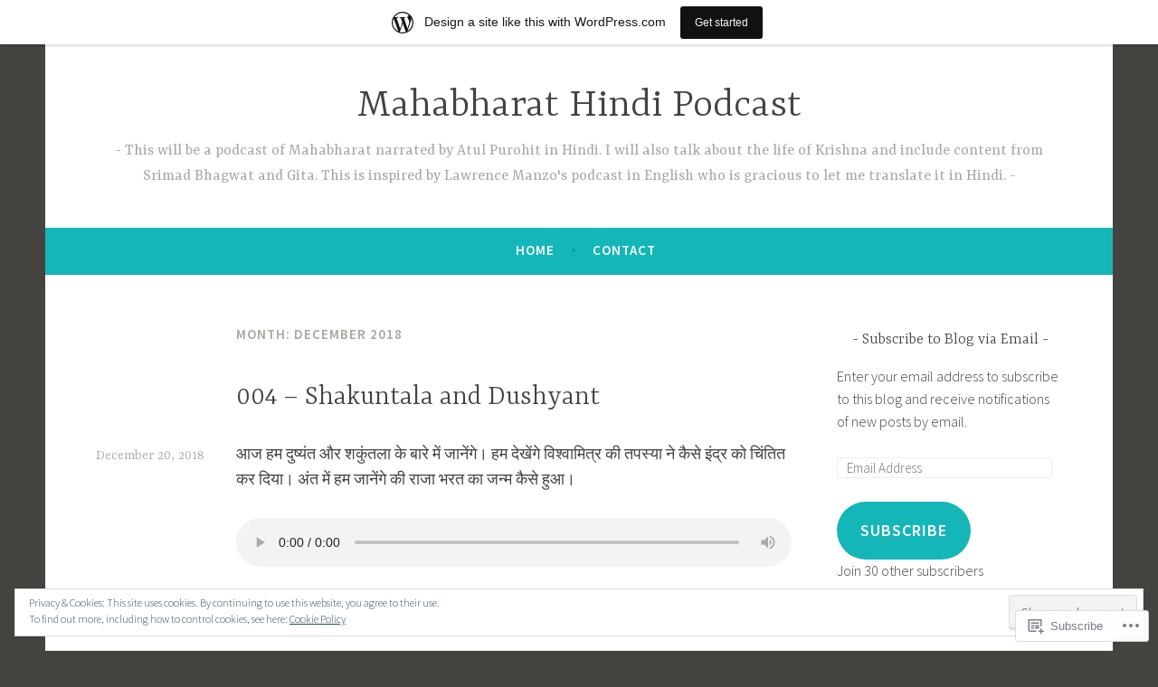

--- FILE ---
content_type: text/html; charset=UTF-8
request_url: https://mahabharathindipodcast.music.blog/2018/12/
body_size: 24602
content:
<!DOCTYPE html>
<html lang="en">
<head>
<meta charset="UTF-8">
<meta name="viewport" content="width=device-width, initial-scale=1">
<link rel="profile" href="http://gmpg.org/xfn/11">

<title>December 2018 &#8211; Mahabharat Hindi Podcast</title>
<meta name='robots' content='max-image-preview:large' />

<!-- Async WordPress.com Remote Login -->
<script id="wpcom_remote_login_js">
var wpcom_remote_login_extra_auth = '';
function wpcom_remote_login_remove_dom_node_id( element_id ) {
	var dom_node = document.getElementById( element_id );
	if ( dom_node ) { dom_node.parentNode.removeChild( dom_node ); }
}
function wpcom_remote_login_remove_dom_node_classes( class_name ) {
	var dom_nodes = document.querySelectorAll( '.' + class_name );
	for ( var i = 0; i < dom_nodes.length; i++ ) {
		dom_nodes[ i ].parentNode.removeChild( dom_nodes[ i ] );
	}
}
function wpcom_remote_login_final_cleanup() {
	wpcom_remote_login_remove_dom_node_classes( "wpcom_remote_login_msg" );
	wpcom_remote_login_remove_dom_node_id( "wpcom_remote_login_key" );
	wpcom_remote_login_remove_dom_node_id( "wpcom_remote_login_validate" );
	wpcom_remote_login_remove_dom_node_id( "wpcom_remote_login_js" );
	wpcom_remote_login_remove_dom_node_id( "wpcom_request_access_iframe" );
	wpcom_remote_login_remove_dom_node_id( "wpcom_request_access_styles" );
}

// Watch for messages back from the remote login
window.addEventListener( "message", function( e ) {
	if ( e.origin === "https://r-login.wordpress.com" ) {
		var data = {};
		try {
			data = JSON.parse( e.data );
		} catch( e ) {
			wpcom_remote_login_final_cleanup();
			return;
		}

		if ( data.msg === 'LOGIN' ) {
			// Clean up the login check iframe
			wpcom_remote_login_remove_dom_node_id( "wpcom_remote_login_key" );

			var id_regex = new RegExp( /^[0-9]+$/ );
			var token_regex = new RegExp( /^.*|.*|.*$/ );
			if (
				token_regex.test( data.token )
				&& id_regex.test( data.wpcomid )
			) {
				// We have everything we need to ask for a login
				var script = document.createElement( "script" );
				script.setAttribute( "id", "wpcom_remote_login_validate" );
				script.src = '/remote-login.php?wpcom_remote_login=validate'
					+ '&wpcomid=' + data.wpcomid
					+ '&token=' + encodeURIComponent( data.token )
					+ '&host=' + window.location.protocol
					+ '//' + window.location.hostname
					+ '&postid=60'
					+ '&is_singular=';
				document.body.appendChild( script );
			}

			return;
		}

		// Safari ITP, not logged in, so redirect
		if ( data.msg === 'LOGIN-REDIRECT' ) {
			window.location = 'https://wordpress.com/log-in?redirect_to=' + window.location.href;
			return;
		}

		// Safari ITP, storage access failed, remove the request
		if ( data.msg === 'LOGIN-REMOVE' ) {
			var css_zap = 'html { -webkit-transition: margin-top 1s; transition: margin-top 1s; } /* 9001 */ html { margin-top: 0 !important; } * html body { margin-top: 0 !important; } @media screen and ( max-width: 782px ) { html { margin-top: 0 !important; } * html body { margin-top: 0 !important; } }';
			var style_zap = document.createElement( 'style' );
			style_zap.type = 'text/css';
			style_zap.appendChild( document.createTextNode( css_zap ) );
			document.body.appendChild( style_zap );

			var e = document.getElementById( 'wpcom_request_access_iframe' );
			e.parentNode.removeChild( e );

			document.cookie = 'wordpress_com_login_access=denied; path=/; max-age=31536000';

			return;
		}

		// Safari ITP
		if ( data.msg === 'REQUEST_ACCESS' ) {
			console.log( 'request access: safari' );

			// Check ITP iframe enable/disable knob
			if ( wpcom_remote_login_extra_auth !== 'safari_itp_iframe' ) {
				return;
			}

			// If we are in a "private window" there is no ITP.
			var private_window = false;
			try {
				var opendb = window.openDatabase( null, null, null, null );
			} catch( e ) {
				private_window = true;
			}

			if ( private_window ) {
				console.log( 'private window' );
				return;
			}

			var iframe = document.createElement( 'iframe' );
			iframe.id = 'wpcom_request_access_iframe';
			iframe.setAttribute( 'scrolling', 'no' );
			iframe.setAttribute( 'sandbox', 'allow-storage-access-by-user-activation allow-scripts allow-same-origin allow-top-navigation-by-user-activation' );
			iframe.src = 'https://r-login.wordpress.com/remote-login.php?wpcom_remote_login=request_access&origin=' + encodeURIComponent( data.origin ) + '&wpcomid=' + encodeURIComponent( data.wpcomid );

			var css = 'html { -webkit-transition: margin-top 1s; transition: margin-top 1s; } /* 9001 */ html { margin-top: 46px !important; } * html body { margin-top: 46px !important; } @media screen and ( max-width: 660px ) { html { margin-top: 71px !important; } * html body { margin-top: 71px !important; } #wpcom_request_access_iframe { display: block; height: 71px !important; } } #wpcom_request_access_iframe { border: 0px; height: 46px; position: fixed; top: 0; left: 0; width: 100%; min-width: 100%; z-index: 99999; background: #23282d; } ';

			var style = document.createElement( 'style' );
			style.type = 'text/css';
			style.id = 'wpcom_request_access_styles';
			style.appendChild( document.createTextNode( css ) );
			document.body.appendChild( style );

			document.body.appendChild( iframe );
		}

		if ( data.msg === 'DONE' ) {
			wpcom_remote_login_final_cleanup();
		}
	}
}, false );

// Inject the remote login iframe after the page has had a chance to load
// more critical resources
window.addEventListener( "DOMContentLoaded", function( e ) {
	var iframe = document.createElement( "iframe" );
	iframe.style.display = "none";
	iframe.setAttribute( "scrolling", "no" );
	iframe.setAttribute( "id", "wpcom_remote_login_key" );
	iframe.src = "https://r-login.wordpress.com/remote-login.php"
		+ "?wpcom_remote_login=key"
		+ "&origin=aHR0cHM6Ly9tYWhhYmhhcmF0aGluZGlwb2RjYXN0Lm11c2ljLmJsb2c%3D"
		+ "&wpcomid=155334856"
		+ "&time=" + Math.floor( Date.now() / 1000 );
	document.body.appendChild( iframe );
}, false );
</script>
<link rel='dns-prefetch' href='//s0.wp.com' />
<link rel='dns-prefetch' href='//fonts-api.wp.com' />
<link rel='dns-prefetch' href='//af.pubmine.com' />
<link rel="alternate" type="application/rss+xml" title="Mahabharat Hindi Podcast &raquo; Feed" href="https://mahabharathindipodcast.music.blog/feed/" />
<link rel="alternate" type="application/rss+xml" title="Mahabharat Hindi Podcast &raquo; Comments Feed" href="https://mahabharathindipodcast.music.blog/comments/feed/" />
	<script type="text/javascript">
		/* <![CDATA[ */
		function addLoadEvent(func) {
			var oldonload = window.onload;
			if (typeof window.onload != 'function') {
				window.onload = func;
			} else {
				window.onload = function () {
					oldonload();
					func();
				}
			}
		}
		/* ]]> */
	</script>
	<link crossorigin='anonymous' rel='stylesheet' id='all-css-0-1' href='/_static/??/wp-content/mu-plugins/widgets/eu-cookie-law/templates/style.css,/wp-content/blog-plugins/marketing-bar/css/marketing-bar.css?m=1761640963j&cssminify=yes' type='text/css' media='all' />
<style id='wp-emoji-styles-inline-css'>

	img.wp-smiley, img.emoji {
		display: inline !important;
		border: none !important;
		box-shadow: none !important;
		height: 1em !important;
		width: 1em !important;
		margin: 0 0.07em !important;
		vertical-align: -0.1em !important;
		background: none !important;
		padding: 0 !important;
	}
/*# sourceURL=wp-emoji-styles-inline-css */
</style>
<link crossorigin='anonymous' rel='stylesheet' id='all-css-2-1' href='/wp-content/plugins/gutenberg-core/v22.2.0/build/styles/block-library/style.css?m=1764855221i&cssminify=yes' type='text/css' media='all' />
<style id='wp-block-library-inline-css'>
.has-text-align-justify {
	text-align:justify;
}
.has-text-align-justify{text-align:justify;}

/*# sourceURL=wp-block-library-inline-css */
</style><style id='wp-block-audio-inline-css'>
.wp-block-audio{box-sizing:border-box}.wp-block-audio :where(figcaption){margin-bottom:1em;margin-top:.5em}.wp-block-audio audio{min-width:300px;width:100%}
/*# sourceURL=/wp-content/plugins/gutenberg-core/v22.2.0/build/styles/block-library/audio/style.css */
</style>
<style id='wp-block-paragraph-inline-css'>
.is-small-text{font-size:.875em}.is-regular-text{font-size:1em}.is-large-text{font-size:2.25em}.is-larger-text{font-size:3em}.has-drop-cap:not(:focus):first-letter{float:left;font-size:8.4em;font-style:normal;font-weight:100;line-height:.68;margin:.05em .1em 0 0;text-transform:uppercase}body.rtl .has-drop-cap:not(:focus):first-letter{float:none;margin-left:.1em}p.has-drop-cap.has-background{overflow:hidden}:root :where(p.has-background){padding:1.25em 2.375em}:where(p.has-text-color:not(.has-link-color)) a{color:inherit}p.has-text-align-left[style*="writing-mode:vertical-lr"],p.has-text-align-right[style*="writing-mode:vertical-rl"]{rotate:180deg}
/*# sourceURL=/wp-content/plugins/gutenberg-core/v22.2.0/build/styles/block-library/paragraph/style.css */
</style>
<style id='global-styles-inline-css'>
:root{--wp--preset--aspect-ratio--square: 1;--wp--preset--aspect-ratio--4-3: 4/3;--wp--preset--aspect-ratio--3-4: 3/4;--wp--preset--aspect-ratio--3-2: 3/2;--wp--preset--aspect-ratio--2-3: 2/3;--wp--preset--aspect-ratio--16-9: 16/9;--wp--preset--aspect-ratio--9-16: 9/16;--wp--preset--color--black: #404040;--wp--preset--color--cyan-bluish-gray: #abb8c3;--wp--preset--color--white: #ffffff;--wp--preset--color--pale-pink: #f78da7;--wp--preset--color--vivid-red: #cf2e2e;--wp--preset--color--luminous-vivid-orange: #ff6900;--wp--preset--color--luminous-vivid-amber: #fcb900;--wp--preset--color--light-green-cyan: #7bdcb5;--wp--preset--color--vivid-green-cyan: #00d084;--wp--preset--color--pale-cyan-blue: #8ed1fc;--wp--preset--color--vivid-cyan-blue: #0693e3;--wp--preset--color--vivid-purple: #9b51e0;--wp--preset--color--dark-gray: #444340;--wp--preset--color--medium-gray: #a8a6a1;--wp--preset--color--light-gray: #e6e6e6;--wp--preset--color--blue: #15b6b8;--wp--preset--color--dark-blue: #0c8384;--wp--preset--gradient--vivid-cyan-blue-to-vivid-purple: linear-gradient(135deg,rgb(6,147,227) 0%,rgb(155,81,224) 100%);--wp--preset--gradient--light-green-cyan-to-vivid-green-cyan: linear-gradient(135deg,rgb(122,220,180) 0%,rgb(0,208,130) 100%);--wp--preset--gradient--luminous-vivid-amber-to-luminous-vivid-orange: linear-gradient(135deg,rgb(252,185,0) 0%,rgb(255,105,0) 100%);--wp--preset--gradient--luminous-vivid-orange-to-vivid-red: linear-gradient(135deg,rgb(255,105,0) 0%,rgb(207,46,46) 100%);--wp--preset--gradient--very-light-gray-to-cyan-bluish-gray: linear-gradient(135deg,rgb(238,238,238) 0%,rgb(169,184,195) 100%);--wp--preset--gradient--cool-to-warm-spectrum: linear-gradient(135deg,rgb(74,234,220) 0%,rgb(151,120,209) 20%,rgb(207,42,186) 40%,rgb(238,44,130) 60%,rgb(251,105,98) 80%,rgb(254,248,76) 100%);--wp--preset--gradient--blush-light-purple: linear-gradient(135deg,rgb(255,206,236) 0%,rgb(152,150,240) 100%);--wp--preset--gradient--blush-bordeaux: linear-gradient(135deg,rgb(254,205,165) 0%,rgb(254,45,45) 50%,rgb(107,0,62) 100%);--wp--preset--gradient--luminous-dusk: linear-gradient(135deg,rgb(255,203,112) 0%,rgb(199,81,192) 50%,rgb(65,88,208) 100%);--wp--preset--gradient--pale-ocean: linear-gradient(135deg,rgb(255,245,203) 0%,rgb(182,227,212) 50%,rgb(51,167,181) 100%);--wp--preset--gradient--electric-grass: linear-gradient(135deg,rgb(202,248,128) 0%,rgb(113,206,126) 100%);--wp--preset--gradient--midnight: linear-gradient(135deg,rgb(2,3,129) 0%,rgb(40,116,252) 100%);--wp--preset--font-size--small: 13px;--wp--preset--font-size--medium: 20px;--wp--preset--font-size--large: 36px;--wp--preset--font-size--x-large: 42px;--wp--preset--font-family--albert-sans: 'Albert Sans', sans-serif;--wp--preset--font-family--alegreya: Alegreya, serif;--wp--preset--font-family--arvo: Arvo, serif;--wp--preset--font-family--bodoni-moda: 'Bodoni Moda', serif;--wp--preset--font-family--bricolage-grotesque: 'Bricolage Grotesque', sans-serif;--wp--preset--font-family--cabin: Cabin, sans-serif;--wp--preset--font-family--chivo: Chivo, sans-serif;--wp--preset--font-family--commissioner: Commissioner, sans-serif;--wp--preset--font-family--cormorant: Cormorant, serif;--wp--preset--font-family--courier-prime: 'Courier Prime', monospace;--wp--preset--font-family--crimson-pro: 'Crimson Pro', serif;--wp--preset--font-family--dm-mono: 'DM Mono', monospace;--wp--preset--font-family--dm-sans: 'DM Sans', sans-serif;--wp--preset--font-family--dm-serif-display: 'DM Serif Display', serif;--wp--preset--font-family--domine: Domine, serif;--wp--preset--font-family--eb-garamond: 'EB Garamond', serif;--wp--preset--font-family--epilogue: Epilogue, sans-serif;--wp--preset--font-family--fahkwang: Fahkwang, sans-serif;--wp--preset--font-family--figtree: Figtree, sans-serif;--wp--preset--font-family--fira-sans: 'Fira Sans', sans-serif;--wp--preset--font-family--fjalla-one: 'Fjalla One', sans-serif;--wp--preset--font-family--fraunces: Fraunces, serif;--wp--preset--font-family--gabarito: Gabarito, system-ui;--wp--preset--font-family--ibm-plex-mono: 'IBM Plex Mono', monospace;--wp--preset--font-family--ibm-plex-sans: 'IBM Plex Sans', sans-serif;--wp--preset--font-family--ibarra-real-nova: 'Ibarra Real Nova', serif;--wp--preset--font-family--instrument-serif: 'Instrument Serif', serif;--wp--preset--font-family--inter: Inter, sans-serif;--wp--preset--font-family--josefin-sans: 'Josefin Sans', sans-serif;--wp--preset--font-family--jost: Jost, sans-serif;--wp--preset--font-family--libre-baskerville: 'Libre Baskerville', serif;--wp--preset--font-family--libre-franklin: 'Libre Franklin', sans-serif;--wp--preset--font-family--literata: Literata, serif;--wp--preset--font-family--lora: Lora, serif;--wp--preset--font-family--merriweather: Merriweather, serif;--wp--preset--font-family--montserrat: Montserrat, sans-serif;--wp--preset--font-family--newsreader: Newsreader, serif;--wp--preset--font-family--noto-sans-mono: 'Noto Sans Mono', sans-serif;--wp--preset--font-family--nunito: Nunito, sans-serif;--wp--preset--font-family--open-sans: 'Open Sans', sans-serif;--wp--preset--font-family--overpass: Overpass, sans-serif;--wp--preset--font-family--pt-serif: 'PT Serif', serif;--wp--preset--font-family--petrona: Petrona, serif;--wp--preset--font-family--piazzolla: Piazzolla, serif;--wp--preset--font-family--playfair-display: 'Playfair Display', serif;--wp--preset--font-family--plus-jakarta-sans: 'Plus Jakarta Sans', sans-serif;--wp--preset--font-family--poppins: Poppins, sans-serif;--wp--preset--font-family--raleway: Raleway, sans-serif;--wp--preset--font-family--roboto: Roboto, sans-serif;--wp--preset--font-family--roboto-slab: 'Roboto Slab', serif;--wp--preset--font-family--rubik: Rubik, sans-serif;--wp--preset--font-family--rufina: Rufina, serif;--wp--preset--font-family--sora: Sora, sans-serif;--wp--preset--font-family--source-sans-3: 'Source Sans 3', sans-serif;--wp--preset--font-family--source-serif-4: 'Source Serif 4', serif;--wp--preset--font-family--space-mono: 'Space Mono', monospace;--wp--preset--font-family--syne: Syne, sans-serif;--wp--preset--font-family--texturina: Texturina, serif;--wp--preset--font-family--urbanist: Urbanist, sans-serif;--wp--preset--font-family--work-sans: 'Work Sans', sans-serif;--wp--preset--spacing--20: 0.44rem;--wp--preset--spacing--30: 0.67rem;--wp--preset--spacing--40: 1rem;--wp--preset--spacing--50: 1.5rem;--wp--preset--spacing--60: 2.25rem;--wp--preset--spacing--70: 3.38rem;--wp--preset--spacing--80: 5.06rem;--wp--preset--shadow--natural: 6px 6px 9px rgba(0, 0, 0, 0.2);--wp--preset--shadow--deep: 12px 12px 50px rgba(0, 0, 0, 0.4);--wp--preset--shadow--sharp: 6px 6px 0px rgba(0, 0, 0, 0.2);--wp--preset--shadow--outlined: 6px 6px 0px -3px rgb(255, 255, 255), 6px 6px rgb(0, 0, 0);--wp--preset--shadow--crisp: 6px 6px 0px rgb(0, 0, 0);}:where(.is-layout-flex){gap: 0.5em;}:where(.is-layout-grid){gap: 0.5em;}body .is-layout-flex{display: flex;}.is-layout-flex{flex-wrap: wrap;align-items: center;}.is-layout-flex > :is(*, div){margin: 0;}body .is-layout-grid{display: grid;}.is-layout-grid > :is(*, div){margin: 0;}:where(.wp-block-columns.is-layout-flex){gap: 2em;}:where(.wp-block-columns.is-layout-grid){gap: 2em;}:where(.wp-block-post-template.is-layout-flex){gap: 1.25em;}:where(.wp-block-post-template.is-layout-grid){gap: 1.25em;}.has-black-color{color: var(--wp--preset--color--black) !important;}.has-cyan-bluish-gray-color{color: var(--wp--preset--color--cyan-bluish-gray) !important;}.has-white-color{color: var(--wp--preset--color--white) !important;}.has-pale-pink-color{color: var(--wp--preset--color--pale-pink) !important;}.has-vivid-red-color{color: var(--wp--preset--color--vivid-red) !important;}.has-luminous-vivid-orange-color{color: var(--wp--preset--color--luminous-vivid-orange) !important;}.has-luminous-vivid-amber-color{color: var(--wp--preset--color--luminous-vivid-amber) !important;}.has-light-green-cyan-color{color: var(--wp--preset--color--light-green-cyan) !important;}.has-vivid-green-cyan-color{color: var(--wp--preset--color--vivid-green-cyan) !important;}.has-pale-cyan-blue-color{color: var(--wp--preset--color--pale-cyan-blue) !important;}.has-vivid-cyan-blue-color{color: var(--wp--preset--color--vivid-cyan-blue) !important;}.has-vivid-purple-color{color: var(--wp--preset--color--vivid-purple) !important;}.has-black-background-color{background-color: var(--wp--preset--color--black) !important;}.has-cyan-bluish-gray-background-color{background-color: var(--wp--preset--color--cyan-bluish-gray) !important;}.has-white-background-color{background-color: var(--wp--preset--color--white) !important;}.has-pale-pink-background-color{background-color: var(--wp--preset--color--pale-pink) !important;}.has-vivid-red-background-color{background-color: var(--wp--preset--color--vivid-red) !important;}.has-luminous-vivid-orange-background-color{background-color: var(--wp--preset--color--luminous-vivid-orange) !important;}.has-luminous-vivid-amber-background-color{background-color: var(--wp--preset--color--luminous-vivid-amber) !important;}.has-light-green-cyan-background-color{background-color: var(--wp--preset--color--light-green-cyan) !important;}.has-vivid-green-cyan-background-color{background-color: var(--wp--preset--color--vivid-green-cyan) !important;}.has-pale-cyan-blue-background-color{background-color: var(--wp--preset--color--pale-cyan-blue) !important;}.has-vivid-cyan-blue-background-color{background-color: var(--wp--preset--color--vivid-cyan-blue) !important;}.has-vivid-purple-background-color{background-color: var(--wp--preset--color--vivid-purple) !important;}.has-black-border-color{border-color: var(--wp--preset--color--black) !important;}.has-cyan-bluish-gray-border-color{border-color: var(--wp--preset--color--cyan-bluish-gray) !important;}.has-white-border-color{border-color: var(--wp--preset--color--white) !important;}.has-pale-pink-border-color{border-color: var(--wp--preset--color--pale-pink) !important;}.has-vivid-red-border-color{border-color: var(--wp--preset--color--vivid-red) !important;}.has-luminous-vivid-orange-border-color{border-color: var(--wp--preset--color--luminous-vivid-orange) !important;}.has-luminous-vivid-amber-border-color{border-color: var(--wp--preset--color--luminous-vivid-amber) !important;}.has-light-green-cyan-border-color{border-color: var(--wp--preset--color--light-green-cyan) !important;}.has-vivid-green-cyan-border-color{border-color: var(--wp--preset--color--vivid-green-cyan) !important;}.has-pale-cyan-blue-border-color{border-color: var(--wp--preset--color--pale-cyan-blue) !important;}.has-vivid-cyan-blue-border-color{border-color: var(--wp--preset--color--vivid-cyan-blue) !important;}.has-vivid-purple-border-color{border-color: var(--wp--preset--color--vivid-purple) !important;}.has-vivid-cyan-blue-to-vivid-purple-gradient-background{background: var(--wp--preset--gradient--vivid-cyan-blue-to-vivid-purple) !important;}.has-light-green-cyan-to-vivid-green-cyan-gradient-background{background: var(--wp--preset--gradient--light-green-cyan-to-vivid-green-cyan) !important;}.has-luminous-vivid-amber-to-luminous-vivid-orange-gradient-background{background: var(--wp--preset--gradient--luminous-vivid-amber-to-luminous-vivid-orange) !important;}.has-luminous-vivid-orange-to-vivid-red-gradient-background{background: var(--wp--preset--gradient--luminous-vivid-orange-to-vivid-red) !important;}.has-very-light-gray-to-cyan-bluish-gray-gradient-background{background: var(--wp--preset--gradient--very-light-gray-to-cyan-bluish-gray) !important;}.has-cool-to-warm-spectrum-gradient-background{background: var(--wp--preset--gradient--cool-to-warm-spectrum) !important;}.has-blush-light-purple-gradient-background{background: var(--wp--preset--gradient--blush-light-purple) !important;}.has-blush-bordeaux-gradient-background{background: var(--wp--preset--gradient--blush-bordeaux) !important;}.has-luminous-dusk-gradient-background{background: var(--wp--preset--gradient--luminous-dusk) !important;}.has-pale-ocean-gradient-background{background: var(--wp--preset--gradient--pale-ocean) !important;}.has-electric-grass-gradient-background{background: var(--wp--preset--gradient--electric-grass) !important;}.has-midnight-gradient-background{background: var(--wp--preset--gradient--midnight) !important;}.has-small-font-size{font-size: var(--wp--preset--font-size--small) !important;}.has-medium-font-size{font-size: var(--wp--preset--font-size--medium) !important;}.has-large-font-size{font-size: var(--wp--preset--font-size--large) !important;}.has-x-large-font-size{font-size: var(--wp--preset--font-size--x-large) !important;}.has-albert-sans-font-family{font-family: var(--wp--preset--font-family--albert-sans) !important;}.has-alegreya-font-family{font-family: var(--wp--preset--font-family--alegreya) !important;}.has-arvo-font-family{font-family: var(--wp--preset--font-family--arvo) !important;}.has-bodoni-moda-font-family{font-family: var(--wp--preset--font-family--bodoni-moda) !important;}.has-bricolage-grotesque-font-family{font-family: var(--wp--preset--font-family--bricolage-grotesque) !important;}.has-cabin-font-family{font-family: var(--wp--preset--font-family--cabin) !important;}.has-chivo-font-family{font-family: var(--wp--preset--font-family--chivo) !important;}.has-commissioner-font-family{font-family: var(--wp--preset--font-family--commissioner) !important;}.has-cormorant-font-family{font-family: var(--wp--preset--font-family--cormorant) !important;}.has-courier-prime-font-family{font-family: var(--wp--preset--font-family--courier-prime) !important;}.has-crimson-pro-font-family{font-family: var(--wp--preset--font-family--crimson-pro) !important;}.has-dm-mono-font-family{font-family: var(--wp--preset--font-family--dm-mono) !important;}.has-dm-sans-font-family{font-family: var(--wp--preset--font-family--dm-sans) !important;}.has-dm-serif-display-font-family{font-family: var(--wp--preset--font-family--dm-serif-display) !important;}.has-domine-font-family{font-family: var(--wp--preset--font-family--domine) !important;}.has-eb-garamond-font-family{font-family: var(--wp--preset--font-family--eb-garamond) !important;}.has-epilogue-font-family{font-family: var(--wp--preset--font-family--epilogue) !important;}.has-fahkwang-font-family{font-family: var(--wp--preset--font-family--fahkwang) !important;}.has-figtree-font-family{font-family: var(--wp--preset--font-family--figtree) !important;}.has-fira-sans-font-family{font-family: var(--wp--preset--font-family--fira-sans) !important;}.has-fjalla-one-font-family{font-family: var(--wp--preset--font-family--fjalla-one) !important;}.has-fraunces-font-family{font-family: var(--wp--preset--font-family--fraunces) !important;}.has-gabarito-font-family{font-family: var(--wp--preset--font-family--gabarito) !important;}.has-ibm-plex-mono-font-family{font-family: var(--wp--preset--font-family--ibm-plex-mono) !important;}.has-ibm-plex-sans-font-family{font-family: var(--wp--preset--font-family--ibm-plex-sans) !important;}.has-ibarra-real-nova-font-family{font-family: var(--wp--preset--font-family--ibarra-real-nova) !important;}.has-instrument-serif-font-family{font-family: var(--wp--preset--font-family--instrument-serif) !important;}.has-inter-font-family{font-family: var(--wp--preset--font-family--inter) !important;}.has-josefin-sans-font-family{font-family: var(--wp--preset--font-family--josefin-sans) !important;}.has-jost-font-family{font-family: var(--wp--preset--font-family--jost) !important;}.has-libre-baskerville-font-family{font-family: var(--wp--preset--font-family--libre-baskerville) !important;}.has-libre-franklin-font-family{font-family: var(--wp--preset--font-family--libre-franklin) !important;}.has-literata-font-family{font-family: var(--wp--preset--font-family--literata) !important;}.has-lora-font-family{font-family: var(--wp--preset--font-family--lora) !important;}.has-merriweather-font-family{font-family: var(--wp--preset--font-family--merriweather) !important;}.has-montserrat-font-family{font-family: var(--wp--preset--font-family--montserrat) !important;}.has-newsreader-font-family{font-family: var(--wp--preset--font-family--newsreader) !important;}.has-noto-sans-mono-font-family{font-family: var(--wp--preset--font-family--noto-sans-mono) !important;}.has-nunito-font-family{font-family: var(--wp--preset--font-family--nunito) !important;}.has-open-sans-font-family{font-family: var(--wp--preset--font-family--open-sans) !important;}.has-overpass-font-family{font-family: var(--wp--preset--font-family--overpass) !important;}.has-pt-serif-font-family{font-family: var(--wp--preset--font-family--pt-serif) !important;}.has-petrona-font-family{font-family: var(--wp--preset--font-family--petrona) !important;}.has-piazzolla-font-family{font-family: var(--wp--preset--font-family--piazzolla) !important;}.has-playfair-display-font-family{font-family: var(--wp--preset--font-family--playfair-display) !important;}.has-plus-jakarta-sans-font-family{font-family: var(--wp--preset--font-family--plus-jakarta-sans) !important;}.has-poppins-font-family{font-family: var(--wp--preset--font-family--poppins) !important;}.has-raleway-font-family{font-family: var(--wp--preset--font-family--raleway) !important;}.has-roboto-font-family{font-family: var(--wp--preset--font-family--roboto) !important;}.has-roboto-slab-font-family{font-family: var(--wp--preset--font-family--roboto-slab) !important;}.has-rubik-font-family{font-family: var(--wp--preset--font-family--rubik) !important;}.has-rufina-font-family{font-family: var(--wp--preset--font-family--rufina) !important;}.has-sora-font-family{font-family: var(--wp--preset--font-family--sora) !important;}.has-source-sans-3-font-family{font-family: var(--wp--preset--font-family--source-sans-3) !important;}.has-source-serif-4-font-family{font-family: var(--wp--preset--font-family--source-serif-4) !important;}.has-space-mono-font-family{font-family: var(--wp--preset--font-family--space-mono) !important;}.has-syne-font-family{font-family: var(--wp--preset--font-family--syne) !important;}.has-texturina-font-family{font-family: var(--wp--preset--font-family--texturina) !important;}.has-urbanist-font-family{font-family: var(--wp--preset--font-family--urbanist) !important;}.has-work-sans-font-family{font-family: var(--wp--preset--font-family--work-sans) !important;}
/*# sourceURL=global-styles-inline-css */
</style>

<style id='classic-theme-styles-inline-css'>
/*! This file is auto-generated */
.wp-block-button__link{color:#fff;background-color:#32373c;border-radius:9999px;box-shadow:none;text-decoration:none;padding:calc(.667em + 2px) calc(1.333em + 2px);font-size:1.125em}.wp-block-file__button{background:#32373c;color:#fff;text-decoration:none}
/*# sourceURL=/wp-includes/css/classic-themes.min.css */
</style>
<link crossorigin='anonymous' rel='stylesheet' id='all-css-4-1' href='/_static/??-eJx9j9EKwjAMRX/INE7qnA/it7Rd0GqzlaZ1+Pd2DFRUfMnD5ZzLDU4R3DhkGjLGUE5+EHSjDaO7Cm5U06kGxHMMBIluSmPvJT8JkHwPpJzICt+KuMCrK1HNOZo8E0y9NxSIK/ZPm2J1wNqYSATqZV8Y8rmK8uUtMcZisTfJ4O9Rn9TywYwd+dDstm231u1eXx5wqmRy&cssminify=yes' type='text/css' media='all' />
<style id='dara-style-inline-css'>
.byline { clip: rect(1px, 1px, 1px, 1px); height: 1px; position: absolute; overflow: hidden; width: 1px; }
/*# sourceURL=dara-style-inline-css */
</style>
<link rel='stylesheet' id='dara-fonts-css' href='https://fonts-api.wp.com/css?family=Source+Sans+Pro%3A300%2C300italic%2C400%2C400italic%2C600%7CYrsa%3A300%2C400%2C700&#038;subset=latin%2Clatin-ext' media='all' />
<link crossorigin='anonymous' rel='stylesheet' id='all-css-6-1' href='/_static/??-eJx9jsEKwjAQRH/IuFQr9SJ+iqTrGlOT3ZBsKf17U/AQULzNg3nDwJIMCiuxQpxNCrPzXGAiTRZfH4YownDzjOCIKftqlN9xj6XsoBnVJ0UqkOYR7jZb2EaKroHMklDiV785kWkM4mp0UFsN/pMciQmCVn293IJ5BOvzpl7jpRtOx8O5H7p+egO2V2BG&cssminify=yes' type='text/css' media='all' />
<link crossorigin='anonymous' rel='stylesheet' id='print-css-7-1' href='/wp-content/mu-plugins/global-print/global-print.css?m=1465851035i&cssminify=yes' type='text/css' media='print' />
<style id='jetpack-global-styles-frontend-style-inline-css'>
:root { --font-headings: unset; --font-base: unset; --font-headings-default: -apple-system,BlinkMacSystemFont,"Segoe UI",Roboto,Oxygen-Sans,Ubuntu,Cantarell,"Helvetica Neue",sans-serif; --font-base-default: -apple-system,BlinkMacSystemFont,"Segoe UI",Roboto,Oxygen-Sans,Ubuntu,Cantarell,"Helvetica Neue",sans-serif;}
/*# sourceURL=jetpack-global-styles-frontend-style-inline-css */
</style>
<link crossorigin='anonymous' rel='stylesheet' id='all-css-10-1' href='/wp-content/themes/h4/global.css?m=1420737423i&cssminify=yes' type='text/css' media='all' />
<script type="text/javascript" id="wpcom-actionbar-placeholder-js-extra">
/* <![CDATA[ */
var actionbardata = {"siteID":"155334856","postID":"0","siteURL":"https://mahabharathindipodcast.music.blog","xhrURL":"https://mahabharathindipodcast.music.blog/wp-admin/admin-ajax.php","nonce":"bace8c0cd9","isLoggedIn":"","statusMessage":"","subsEmailDefault":"instantly","proxyScriptUrl":"https://s0.wp.com/wp-content/js/wpcom-proxy-request.js?m=1513050504i&amp;ver=20211021","i18n":{"followedText":"New posts from this site will now appear in your \u003Ca href=\"https://wordpress.com/reader\"\u003EReader\u003C/a\u003E","foldBar":"Collapse this bar","unfoldBar":"Expand this bar","shortLinkCopied":"Shortlink copied to clipboard."}};
//# sourceURL=wpcom-actionbar-placeholder-js-extra
/* ]]> */
</script>
<script type="text/javascript" id="jetpack-mu-wpcom-settings-js-before">
/* <![CDATA[ */
var JETPACK_MU_WPCOM_SETTINGS = {"assetsUrl":"https://s0.wp.com/wp-content/mu-plugins/jetpack-mu-wpcom-plugin/moon/jetpack_vendor/automattic/jetpack-mu-wpcom/src/build/"};
//# sourceURL=jetpack-mu-wpcom-settings-js-before
/* ]]> */
</script>
<script crossorigin='anonymous' type='text/javascript'  src='/_static/??/wp-content/js/rlt-proxy.js,/wp-content/blog-plugins/wordads-classes/js/cmp/v2/cmp-non-gdpr.js?m=1720530689j'></script>
<script type="text/javascript" id="rlt-proxy-js-after">
/* <![CDATA[ */
	rltInitialize( {"token":null,"iframeOrigins":["https:\/\/widgets.wp.com"]} );
//# sourceURL=rlt-proxy-js-after
/* ]]> */
</script>
<link rel="EditURI" type="application/rsd+xml" title="RSD" href="https://mahabharathindipodcastmusic.wordpress.com/xmlrpc.php?rsd" />
<meta name="generator" content="WordPress.com" />

<!-- Jetpack Open Graph Tags -->
<meta property="og:type" content="website" />
<meta property="og:title" content="December 2018 &#8211; Mahabharat Hindi Podcast" />
<meta property="og:site_name" content="Mahabharat Hindi Podcast" />
<meta property="og:image" content="https://s0.wp.com/i/blank.jpg?m=1383295312i" />
<meta property="og:image:width" content="200" />
<meta property="og:image:height" content="200" />
<meta property="og:image:alt" content="" />
<meta property="og:locale" content="en_US" />

<!-- End Jetpack Open Graph Tags -->
<link rel="shortcut icon" type="image/x-icon" href="https://s0.wp.com/i/favicon.ico?m=1713425267i" sizes="16x16 24x24 32x32 48x48" />
<link rel="icon" type="image/x-icon" href="https://s0.wp.com/i/favicon.ico?m=1713425267i" sizes="16x16 24x24 32x32 48x48" />
<link rel="apple-touch-icon" href="https://s0.wp.com/i/webclip.png?m=1713868326i" />
<link rel="search" type="application/opensearchdescription+xml" href="https://mahabharathindipodcast.music.blog/osd.xml" title="Mahabharat Hindi Podcast" />
<link rel="search" type="application/opensearchdescription+xml" href="https://s1.wp.com/opensearch.xml" title="WordPress.com" />
<meta name="description" content="4 posts published by Atul Purohit during December 2018" />
<script type="text/javascript">
/* <![CDATA[ */
var wa_client = {}; wa_client.cmd = []; wa_client.config = { 'blog_id': 155334856, 'blog_language': 'en', 'is_wordads': false, 'hosting_type': 0, 'afp_account_id': null, 'afp_host_id': 5038568878849053, 'theme': 'pub/dara', '_': { 'title': 'Advertisement', 'privacy_settings': 'Privacy Settings' }, 'formats': [ 'belowpost', 'bottom_sticky', 'sidebar_sticky_right', 'sidebar', 'gutenberg_rectangle', 'gutenberg_leaderboard', 'gutenberg_mobile_leaderboard', 'gutenberg_skyscraper' ] };
/* ]]> */
</script>
		<script type="text/javascript">

			window.doNotSellCallback = function() {

				var linkElements = [
					'a[href="https://wordpress.com/?ref=footer_blog"]',
					'a[href="https://wordpress.com/?ref=footer_website"]',
					'a[href="https://wordpress.com/?ref=vertical_footer"]',
					'a[href^="https://wordpress.com/?ref=footer_segment_"]',
				].join(',');

				var dnsLink = document.createElement( 'a' );
				dnsLink.href = 'https://wordpress.com/advertising-program-optout/';
				dnsLink.classList.add( 'do-not-sell-link' );
				dnsLink.rel = 'nofollow';
				dnsLink.style.marginLeft = '0.5em';
				dnsLink.textContent = 'Do Not Sell or Share My Personal Information';

				var creditLinks = document.querySelectorAll( linkElements );

				if ( 0 === creditLinks.length ) {
					return false;
				}

				Array.prototype.forEach.call( creditLinks, function( el ) {
					el.insertAdjacentElement( 'afterend', dnsLink );
				});

				return true;
			};

		</script>
		<script type="text/javascript">
	window.google_analytics_uacct = "UA-52447-2";
</script>

<script type="text/javascript">
	var _gaq = _gaq || [];
	_gaq.push(['_setAccount', 'UA-52447-2']);
	_gaq.push(['_gat._anonymizeIp']);
	_gaq.push(['_setDomainName', 'none']);
	_gaq.push(['_setAllowLinker', true]);
	_gaq.push(['_initData']);
	_gaq.push(['_trackPageview']);

	(function() {
		var ga = document.createElement('script'); ga.type = 'text/javascript'; ga.async = true;
		ga.src = ('https:' == document.location.protocol ? 'https://ssl' : 'http://www') + '.google-analytics.com/ga.js';
		(document.getElementsByTagName('head')[0] || document.getElementsByTagName('body')[0]).appendChild(ga);
	})();
</script>
<link crossorigin='anonymous' rel='stylesheet' id='all-css-0-3' href='/wp-content/mu-plugins/jetpack-plugin/moon/_inc/build/subscriptions/subscriptions.min.css?m=1753976312i&cssminify=yes' type='text/css' media='all' />
</head>

<body class="archive date custom-background wp-embed-responsive wp-theme-pubdara customizer-styles-applied hfeed not-multi-author display-header-text jetpack-reblog-enabled author-hidden has-marketing-bar has-marketing-bar-theme-dara">
<div id="page" class="site">
	<a class="skip-link screen-reader-text" href="#content">Skip to content</a>

	<header id="masthead" class="site-header" role="banner">

		
				<div class="site-branding">
										<p class="site-title"><a href="https://mahabharathindipodcast.music.blog/" rel="home">Mahabharat Hindi Podcast</a></p>
							<p class="site-description">This will be a podcast of Mahabharat narrated by Atul Purohit in Hindi. I will also talk about the life of Krishna and include content from Srimad Bhagwat and Gita. This is inspired by Lawrence Manzo&#039;s podcast in English who is gracious to let me translate it in Hindi.</p>
			
					</div><!-- .site-branding -->

		<nav id="site-navigation" class="main-navigation" role="navigation">
	<button class="menu-toggle" aria-controls="top-menu" aria-expanded="false">Menu</button>
	<div class="menu-primary-container"><ul id="top-menu" class="menu"><li id="menu-item-6" class="menu-item menu-item-type-custom menu-item-object-custom menu-item-6"><a href="https://www.mahabharathindipodcast.com">Home</a></li>
<li id="menu-item-180" class="menu-item menu-item-type-post_type menu-item-object-page menu-item-180"><a href="https://mahabharathindipodcast.music.blog/contact/">Contact</a></li>
</ul></div>	</nav>

	</header>

	
	<div id="content" class="site-content">

	<div id="primary" class="content-area">
		<main id="main" class="site-main" role="main">

		
			<header class="page-header">
				<h1 class="page-title">Month: <span>December 2018</span></h1>			</header>
			
<article id="post-60" class="post-60 post type-post status-publish format-standard hentry category-mahabharat-hindi-podcast-episodes tag-adiparva without-featured-image">
	
	<header class="entry-header">
		<h2 class="entry-title"><a href="https://mahabharathindipodcast.music.blog/2018/12/20/004-shakuntala-and-dushyant/" rel="bookmark">004 &#8211; Shakuntala and&nbsp;Dushyant</a></h2>	</header>

	<div class="entry-body">
							<div class="entry-meta">
			<span class="posted-on"><a href="https://mahabharathindipodcast.music.blog/2018/12/20/004-shakuntala-and-dushyant/" rel="bookmark"><time class="entry-date published updated" datetime="2018-12-20T02:25:31+00:00">December 20, 2018</time></a></span><span class="byline"> <span class="author vcard"><a class="url fn n" href="https://mahabharathindipodcast.music.blog/author/gonewiththeway/">Atul Purohit</a></span></span>		</div><!-- .entry-meta -->		
		<div class="entry-content">
			
<p>आज हम दुष्यंत और शकुंतला के बारे में जानेंगे। हम देखेंगे विश्वामित्र की तपस्या ने कैसे इंद्र को चिंतित कर दिया। अंत में हम जानेंगे की राजा भरत का जन्म कैसे हुआ।</p>



<figure class="wp-block-audio"><audio controls src="https://archive.org/download/Episode4_20181220/Episode%204.mp3"></audio></figure>
		</div>

			<footer class="entry-footer">
		<span class="tags-links">Tagged <a href="https://mahabharathindipodcast.music.blog/tag/adiparva/" rel="tag">adiparva</a></span><span class="comments-link"><a href="https://mahabharathindipodcast.music.blog/2018/12/20/004-shakuntala-and-dushyant/#comments">4 Comments</a></span>	</footer><!-- .entry-footer -->
		
	</div><!-- .entry-body -->
</article><!-- #post-## -->

<article id="post-53" class="post-53 post type-post status-publish format-standard hentry category-mahabharat-hindi-podcast-episodes tag-adiparva without-featured-image">
	
	<header class="entry-header">
		<h2 class="entry-title"><a href="https://mahabharathindipodcast.music.blog/2018/12/13/003-water-is-life/" rel="bookmark">003 &#8211; Water Is&nbsp;Life</a></h2>	</header>

	<div class="entry-body">
							<div class="entry-meta">
			<span class="posted-on"><a href="https://mahabharathindipodcast.music.blog/2018/12/13/003-water-is-life/" rel="bookmark"><time class="entry-date published" datetime="2018-12-13T23:21:18+00:00">December 13, 2018</time><time class="updated" datetime="2018-12-14T01:32:15+00:00">December 14, 2018</time></a></span><span class="byline"> <span class="author vcard"><a class="url fn n" href="https://mahabharathindipodcast.music.blog/author/gonewiththeway/">Atul Purohit</a></span></span>		</div><!-- .entry-meta -->		
		<div class="entry-content">
			
<p>हम बात करेंगे की महाभारत शुरू कैसे हुई। हम जानेंगे की कौन थे राजा वसु और कैसे एक मछली ने राजा वसु की संतानों को जन्म दिया।  इसके साथ ही हम सुनेंगे की ऋषि व्यास कैसे पैदा हुए।</p>



<figure class="wp-block-audio"><audio controls src="https://archive.org/download/Episode3_20181214/Episode%203.mp3"></audio></figure>
<div id="atatags-370373-6969720157c15">
		<script type="text/javascript">
			__ATA = window.__ATA || {};
			__ATA.cmd = window.__ATA.cmd || [];
			__ATA.cmd.push(function() {
				__ATA.initVideoSlot('atatags-370373-6969720157c15', {
					sectionId: '370373',
					format: 'inread'
				});
			});
		</script>
	</div>		</div>

			<footer class="entry-footer">
		<span class="tags-links">Tagged <a href="https://mahabharathindipodcast.music.blog/tag/adiparva/" rel="tag">adiparva</a></span><span class="comments-link"><a href="https://mahabharathindipodcast.music.blog/2018/12/13/003-water-is-life/#comments">2 Comments</a></span>	</footer><!-- .entry-footer -->
		
	</div><!-- .entry-body -->
</article><!-- #post-## -->

<article id="post-30" class="post-30 post type-post status-publish format-standard hentry category-mahabharat-hindi-podcast-episodes tag-adiparva without-featured-image">
	
	<header class="entry-header">
		<h2 class="entry-title"><a href="https://mahabharathindipodcast.music.blog/2018/12/06/002-origins/" rel="bookmark">002 &#8211; Origins</a></h2>	</header>

	<div class="entry-body">
							<div class="entry-meta">
			<span class="posted-on"><a href="https://mahabharathindipodcast.music.blog/2018/12/06/002-origins/" rel="bookmark"><time class="entry-date published updated" datetime="2018-12-06T17:19:59+00:00">December 6, 2018</time></a></span><span class="byline"> <span class="author vcard"><a class="url fn n" href="https://mahabharathindipodcast.music.blog/author/gonewiththeway/">Atul Purohit</a></span></span>		</div><!-- .entry-meta -->		
		<div class="entry-content">
			
<p>आज हम महाभारत के शुरू होने के बारे में बात करेंगे। हम जानेंगे की यह कहानी शुरू कैसे होती है और कैसे कही गयी है और किसके द्वारा कही गयी है। हम यह भी जानेंगे की सर्प यज्ञ क्या था और इस यज्ञ में सभी साँपों को क्यों मारा जा रहा था।</p>



<p>आखिकार हम ये भी बात करेंगे की यह यज्ञ पूरा हुआ या नहीं।</p>



<p>जाने से पहले, मैं महाभारत पर पॉडकास्ट के अपने अद्भुत काम के लिए लॉरेंस मांजो का शुक्रिया अदा करना चाहता हूं। इस पॉडकास्ट में मैं उनके प्रयासों से बड़ी प्रेरणा लेता हूँ और इसके लिए उनका धन्यवाद करता हूँ।<br></p>



<figure class="wp-block-audio"><audio controls src="https://archive.org/download/episode_2_5_201812/episode_2_5.mp3"></audio></figure>
		</div>

			<footer class="entry-footer">
		<span class="tags-links">Tagged <a href="https://mahabharathindipodcast.music.blog/tag/adiparva/" rel="tag">adiparva</a></span><span class="comments-link"><a href="https://mahabharathindipodcast.music.blog/2018/12/06/002-origins/#respond">Leave a comment</a></span>	</footer><!-- .entry-footer -->
		
	</div><!-- .entry-body -->
</article><!-- #post-## -->

<article id="post-9" class="post-9 post type-post status-publish format-standard hentry category-mahabharat-hindi-podcast-episodes tag-adiparva tag-beginning without-featured-image">
	
	<header class="entry-header">
		<h2 class="entry-title"><a href="https://mahabharathindipodcast.music.blog/2018/12/06/001-the-beginning/" rel="bookmark">001 &#8211; The&nbsp;beginning</a></h2>	</header>

	<div class="entry-body">
							<div class="entry-meta">
			<span class="posted-on"><a href="https://mahabharathindipodcast.music.blog/2018/12/06/001-the-beginning/" rel="bookmark"><time class="entry-date published updated" datetime="2018-12-06T00:47:03+00:00">December 6, 2018</time></a></span><span class="byline"> <span class="author vcard"><a class="url fn n" href="https://mahabharathindipodcast.music.blog/author/gonewiththeway/">Atul Purohit</a></span></span>		</div><!-- .entry-meta -->		
		<div class="entry-content">
			<p>मैंने कई पॉडकास्ट देखे महाभारत के, पर सभी इंग्लिश में थे। मुझे लगा की इतना बड़ा महाकाव्य, जिसपर सभी को गर्व होना चाहिए, बहुत से लोगों की पहुँच से दूर है क्यूंकि इंग्लिश में उच्चारण अलग होता है। तो मैंने ये हिंदी पॉडकास्ट शुरू करने पर विचार किया।</p>
<p>इस श्रृंखला में, मैं प्राचीन भारतीय महाकाव्य महाभारत को एक संक्षिप्त ऑडियो रूप में प्रस्तुत करूंगा। मेरा मुख्य उद्देस्य चचेरेभाइयों के बीच युद्ध की अद्भुत कहानी को पढ़ना और उसमें भगवान कृष्णा की भूमिका पर विचार करना है। मैं सीधे अनुवाद नहीं पढ़ूंगा, इसके बजाय मैं इसे अपने शब्दों में पढूंगा।इसके साथ में मैं इसमें अपने प्रश्न और विचार सम्मिलित भी करूँगा। मैं कुछ हद तक अनुवाद इस्तेमाल करूँगा और कई बार सीधे मौलिक रूप से आपको अवगत करने के लिए महाभारत से यात्रार्त पढूंगा। कहानी से शुरू होने से पहले, मैं सबसे पहले संक्षेप में बताऊंगा कि कहानी क्या है और यह भारतीय इतिहास संस्कृति और धर्म में कैसे फिट बैठती है।</p>
<p>महाभारत काफी पुराना है और इसके कई भाग तो 3000 साल पुराने हैं।प्राचीन काल के सभी बड़े महाकाव्यों में महाभारत सबसे लम्बा काव्य है।</p>
<p>आज के लिए इतना ही, अगले एपिसोड में हम महाकाव्य शुरू होने के इतिहास के विषय में बात करेंगे|</p>
<p>अगर आप लोगों को कोई सुझाव देना हो तो कमेन्ट में लिखिए या ईमेल कीजिये।</p>


<figure class="wp-block-audio"><audio controls src="https://archive.org/download/episode1_3_201812/episode1_3.mp3"></audio></figure>
		</div>

			<footer class="entry-footer">
		<span class="tags-links">Tagged <a href="https://mahabharathindipodcast.music.blog/tag/adiparva/" rel="tag">adiparva</a>, <a href="https://mahabharathindipodcast.music.blog/tag/beginning/" rel="tag">beginning</a></span><span class="comments-link"><a href="https://mahabharathindipodcast.music.blog/2018/12/06/001-the-beginning/#comments">11 Comments</a></span>	</footer><!-- .entry-footer -->
		
	</div><!-- .entry-body -->
</article><!-- #post-## -->

		</main>
	</div>

<aside id="secondary" class="widget-area" role="complementary">
	<aside id="blog_subscription-5" class="widget widget_blog_subscription jetpack_subscription_widget"><h3 class="widget-title"><label for="subscribe-field">Subscribe to Blog via Email</label></h3>

			<div class="wp-block-jetpack-subscriptions__container">
			<form
				action="https://subscribe.wordpress.com"
				method="post"
				accept-charset="utf-8"
				data-blog="155334856"
				data-post_access_level="everybody"
				id="subscribe-blog"
			>
				<p>Enter your email address to subscribe to this blog and receive notifications of new posts by email.</p>
				<p id="subscribe-email">
					<label
						id="subscribe-field-label"
						for="subscribe-field"
						class="screen-reader-text"
					>
						Email Address:					</label>

					<input
							type="email"
							name="email"
							autocomplete="email"
							
							style="width: 95%; padding: 1px 10px"
							placeholder="Email Address"
							value=""
							id="subscribe-field"
							required
						/>				</p>

				<p id="subscribe-submit"
									>
					<input type="hidden" name="action" value="subscribe"/>
					<input type="hidden" name="blog_id" value="155334856"/>
					<input type="hidden" name="source" value="https://mahabharathindipodcast.music.blog/2018/12/"/>
					<input type="hidden" name="sub-type" value="widget"/>
					<input type="hidden" name="redirect_fragment" value="subscribe-blog"/>
					<input type="hidden" id="_wpnonce" name="_wpnonce" value="4ce983d5b3" />					<button type="submit"
													class="wp-block-button__link"
																	>
						Subscribe					</button>
				</p>
			</form>
							<div class="wp-block-jetpack-subscriptions__subscount">
					Join 30 other subscribers				</div>
						</div>
			
</aside><aside id="follow_button_widget-3" class="widget widget_follow_button_widget">
		<a class="wordpress-follow-button" href="https://mahabharathindipodcast.music.blog" data-blog="155334856" data-lang="en" data-show-follower-count="true">Follow Mahabharat Hindi Podcast on WordPress.com</a>
		<script type="text/javascript">(function(d){ window.wpcomPlatform = {"titles":{"timelines":"Embeddable Timelines","followButton":"Follow Button","wpEmbeds":"WordPress Embeds"}}; var f = d.getElementsByTagName('SCRIPT')[0], p = d.createElement('SCRIPT');p.type = 'text/javascript';p.async = true;p.src = '//widgets.wp.com/platform.js';f.parentNode.insertBefore(p,f);}(document));</script>

		</aside><aside id="custom_html-3" class="widget_text widget widget_custom_html"><div class="textwidget custom-html-widget"><a href='https://music.youtube.com/playlist?list=PLv7dqZyD42FB9JZ1zXBXJjUzL_oDRJM31' rel='nofollow'><img width='125px' alt='Listen on Youtube Music' src='https://tereosingalong.co.nz/wp-content/uploads/2021/06/listen-on-youtube-music.png' /></a>
<a href="https://itunes.apple.com/in/podcast/mahabharat-hindi-podcast/id1445952749?mt=2&amp;app=podcast" style="display:inline-block;overflow:hidden;background:url('https://marketing.services.apple/mdsa/api/storage/blobs/images/650c877962941100079b1f74/en-us-large@1x.png') no-repeat;width:250px;height:72px"></a>
<a href='https://open.spotify.com/show/6pLOCgpIRiYItDnrxQNwLW?si=kWglE1SIQimWdBBlHEdLsg' rel='nofollow'><img width='125px' alt='Listen on Spotify' src='https://i0.wp.com/www.stickpng.com/assets/images/59b5bb466dbe923c39853e00.png' /></a>
</div></aside><aside id="archives-4" class="widget widget_archive"><h3 class="widget-title">All Posts</h3>
			<ul>
					<li><a href='https://mahabharathindipodcast.music.blog/2025/12/'>December 2025</a>&nbsp;(2)</li>
	<li><a href='https://mahabharathindipodcast.music.blog/2025/11/'>November 2025</a>&nbsp;(2)</li>
	<li><a href='https://mahabharathindipodcast.music.blog/2025/10/'>October 2025</a>&nbsp;(1)</li>
	<li><a href='https://mahabharathindipodcast.music.blog/2025/09/'>September 2025</a>&nbsp;(1)</li>
	<li><a href='https://mahabharathindipodcast.music.blog/2025/08/'>August 2025</a>&nbsp;(2)</li>
	<li><a href='https://mahabharathindipodcast.music.blog/2025/07/'>July 2025</a>&nbsp;(1)</li>
	<li><a href='https://mahabharathindipodcast.music.blog/2025/06/'>June 2025</a>&nbsp;(2)</li>
	<li><a href='https://mahabharathindipodcast.music.blog/2025/05/'>May 2025</a>&nbsp;(1)</li>
	<li><a href='https://mahabharathindipodcast.music.blog/2025/03/'>March 2025</a>&nbsp;(2)</li>
	<li><a href='https://mahabharathindipodcast.music.blog/2025/01/'>January 2025</a>&nbsp;(1)</li>
	<li><a href='https://mahabharathindipodcast.music.blog/2024/11/'>November 2024</a>&nbsp;(1)</li>
	<li><a href='https://mahabharathindipodcast.music.blog/2023/10/'>October 2023</a>&nbsp;(1)</li>
	<li><a href='https://mahabharathindipodcast.music.blog/2021/02/'>February 2021</a>&nbsp;(1)</li>
	<li><a href='https://mahabharathindipodcast.music.blog/2021/01/'>January 2021</a>&nbsp;(1)</li>
	<li><a href='https://mahabharathindipodcast.music.blog/2020/12/'>December 2020</a>&nbsp;(1)</li>
	<li><a href='https://mahabharathindipodcast.music.blog/2020/11/'>November 2020</a>&nbsp;(1)</li>
	<li><a href='https://mahabharathindipodcast.music.blog/2020/07/'>July 2020</a>&nbsp;(2)</li>
	<li><a href='https://mahabharathindipodcast.music.blog/2020/05/'>May 2020</a>&nbsp;(1)</li>
	<li><a href='https://mahabharathindipodcast.music.blog/2020/03/'>March 2020</a>&nbsp;(1)</li>
	<li><a href='https://mahabharathindipodcast.music.blog/2020/02/'>February 2020</a>&nbsp;(1)</li>
	<li><a href='https://mahabharathindipodcast.music.blog/2019/12/'>December 2019</a>&nbsp;(1)</li>
	<li><a href='https://mahabharathindipodcast.music.blog/2019/10/'>October 2019</a>&nbsp;(1)</li>
	<li><a href='https://mahabharathindipodcast.music.blog/2019/09/'>September 2019</a>&nbsp;(1)</li>
	<li><a href='https://mahabharathindipodcast.music.blog/2019/07/'>July 2019</a>&nbsp;(1)</li>
	<li><a href='https://mahabharathindipodcast.music.blog/2019/06/'>June 2019</a>&nbsp;(2)</li>
	<li><a href='https://mahabharathindipodcast.music.blog/2019/05/'>May 2019</a>&nbsp;(1)</li>
	<li><a href='https://mahabharathindipodcast.music.blog/2019/04/'>April 2019</a>&nbsp;(1)</li>
	<li><a href='https://mahabharathindipodcast.music.blog/2019/02/'>February 2019</a>&nbsp;(1)</li>
	<li><a href='https://mahabharathindipodcast.music.blog/2019/01/'>January 2019</a>&nbsp;(2)</li>
	<li><a href='https://mahabharathindipodcast.music.blog/2018/12/' aria-current="page">December 2018</a>&nbsp;(4)</li>
			</ul>

			</aside><aside id="wp_tag_cloud-5" class="widget wp_widget_tag_cloud"><h3 class="widget-title">Tags</h3><a href="https://mahabharathindipodcast.music.blog/tag/adiparva/" class="tag-cloud-link tag-link-142045343 tag-link-position-1" style="font-size: 22pt;" aria-label="adiparva (19 items)">adiparva</a>
<a href="https://mahabharathindipodcast.music.blog/tag/beginning/" class="tag-cloud-link tag-link-11549 tag-link-position-2" style="font-size: 8pt;" aria-label="beginning (1 item)">beginning</a>
<a href="https://mahabharathindipodcast.music.blog/tag/bhagwat/" class="tag-cloud-link tag-link-18512964 tag-link-position-3" style="font-size: 12.2pt;" aria-label="bhagwat (3 items)">bhagwat</a>
<a href="https://mahabharathindipodcast.music.blog/tag/bheeshmaparv/" class="tag-cloud-link tag-link-777704420 tag-link-position-4" style="font-size: 12.2pt;" aria-label="bheeshmaparv (3 items)">bheeshmaparv</a>
<a href="https://mahabharathindipodcast.music.blog/tag/dronaparva/" class="tag-cloud-link tag-link-348796194 tag-link-position-5" style="font-size: 17.8pt;" aria-label="dronaparva (9 items)">dronaparva</a>
<a href="https://mahabharathindipodcast.music.blog/tag/karnaparv/" class="tag-cloud-link tag-link-785563595 tag-link-position-6" style="font-size: 12.2pt;" aria-label="KARNAPARV (3 items)">KARNAPARV</a>
<a href="https://mahabharathindipodcast.music.blog/tag/mahabharat/" class="tag-cloud-link tag-link-179836 tag-link-position-7" style="font-size: 18.92pt;" aria-label="mahabharat (11 items)">mahabharat</a>
<a href="https://mahabharathindipodcast.music.blog/tag/sabhaparv/" class="tag-cloud-link tag-link-703071702 tag-link-position-8" style="font-size: 13.6pt;" aria-label="sabhaparv (4 items)">sabhaparv</a>
<a href="https://mahabharathindipodcast.music.blog/tag/summary/" class="tag-cloud-link tag-link-9712 tag-link-position-9" style="font-size: 8pt;" aria-label="summary (1 item)">summary</a>
<a href="https://mahabharathindipodcast.music.blog/tag/udyogparv/" class="tag-cloud-link tag-link-777704422 tag-link-position-10" style="font-size: 10.52pt;" aria-label="udyogparv (2 items)">udyogparv</a>
<a href="https://mahabharathindipodcast.music.blog/tag/vanparv/" class="tag-cloud-link tag-link-714396534 tag-link-position-11" style="font-size: 10.52pt;" aria-label="vanparv (2 items)">vanparv</a>
<a href="https://mahabharathindipodcast.music.blog/tag/viratparv/" class="tag-cloud-link tag-link-775781111 tag-link-position-12" style="font-size: 8pt;" aria-label="viratparv (1 item)">viratparv</a></aside><aside id="google_translate_widget-2" class="widget widget_google_translate_widget"><div id="google_translate_element"></div></aside><aside id="rss-10" class="widget widget_rss"><h3 class="widget-title"><a class="rsswidget" href="https://mahabharathindipodcast.music.blog/category/mahabharat-hindi-podcast-episodes/feed/" title="Syndicate this content"><img style="background: orange; color: white; border: none;" width="14" height="14" src="https://s.wordpress.com/wp-includes/images/rss.png?m=1354137473i" alt="RSS" /></a> <a class="rsswidget" href="https://mahabharathindipodcast.music.blog" title="This will be a podcast of Mahabharat narrated by Atul Purohit in Hindi. I will also talk about the life of Krishna and include content from Srimad Bhagwat and Gita.">Mahabharat Hindi Podcast</a></h3><ul><li><a class='rsswidget' href='https://mahabharathindipodcast.music.blog/2025/12/24/041-%e0%a4%95%e0%a4%b0%e0%a5%8d%e0%a4%a3-%e0%a4%95%e0%a4%be-%e0%a4%85%e0%a4%82%e0%a4%a4/' title='इस एपिसोड में हम सुनते हैं महायुद्ध के सबसे निर्णायक क्षण की कहानी, जब धर्म और कर्तव्य आमने-सामने खड़े होते हैं। कर्ण का वध होते ही युद्ध की दिशा हमेशा के लिए बदल जाती है और कौरव पक्ष भीतर से टूट जाता है। इसके बाद अठारहवें दिन का आरंभ होता है, जहाँ एक-एक करके अंतिम प्रमुख योद्धाओं का पतन होता है। यह एपिसोड महाभारत के अंतिम अध्याय की नींव रखता है। [&hellip;]'>041 – कर्ण का अंत</a></li><li><a class='rsswidget' href='https://mahabharathindipodcast.music.blog/2025/12/08/040-%e0%a4%95%e0%a4%b0%e0%a5%8d%e0%a4%a3-%e0%a4%ac%e0%a4%a8%e0%a4%be%e0%a4%ae-%e0%a4%85%e0%a4%b0%e0%a5%8d%e0%a4%9c%e0%a5%81%e0%a4%a8-2/' title='आज के एपिसोड में हम सुनेंगे उस निर्णायक मोड़ की कहानी, जहाँ अर्जुन और कर्ण पहली बार पूरे तेज़ और क्रोध के साथ आमने-सामने आए। अभिमन्यु के प्रतिशोध और वृशसेन वध के बाद यह युद्ध केवल रण नहीं रहा—यह दो जीवनभर के दर्द, शापों और अधूरे वचनों की भिड़ंत बन गया। दिव्यास्त्रों की वर्षा, कृष्ण की रणनीति और कर्ण के शापित दुर्भाग्य ने इस संग्राम को इतिहास का सबसे रोमांचक [&hellip;]'>040 – कर्ण बनाम अर्जुन – 2</a></li><li><a class='rsswidget' href='https://mahabharathindipodcast.music.blog/2025/11/22/039-%e0%a4%95%e0%a4%b0%e0%a5%8d%e0%a4%a3-%e0%a4%ac%e0%a4%a8%e0%a4%be%e0%a4%ae-%e0%a4%85%e0%a4%b0%e0%a5%8d%e0%a4%9c%e0%a5%81%e0%a4%a8-1-2/' title='आज के एपिसोड में हम सुनेंगे उस निर्णायक क्षण की कथा जब युद्ध का केंद्र दो महावीरों पर आ टिकता है — कर्ण और अर्जुन। एक ओर कर्ण अपनी मित्रता और वचन का भार उठाए लड़ा, दूसरी ओर अर्जुन धर्म और न्याय की राह पर अडिग रहा। इस दिन भीम ने दुःशासन का अंत कर द्रौपदी का अपमान धोया, और कर्ण ने अपने भाई होने के बावजूद पांडवों को जीवनदान दिया। लेकिन अब सब कुछ एक बिंदु पर आ प [&hellip;]'>039 – कर्ण बनाम अर्जुन – 1</a></li><li><a class='rsswidget' href='https://mahabharathindipodcast.music.blog/2025/11/03/038-%e0%a4%a6%e0%a5%8d%e0%a4%b0%e0%a5%8b%e0%a4%a3-%e0%a4%aa%e0%a4%b0%e0%a5%8d%e0%a4%b5-%e0%a4%95%e0%a4%be-%e0%a4%85%e0%a4%82%e0%a4%a4/' title='आज के एपिसोड में हम सुनेंगे द्रोण पर्व के समापन की कथा — जहाँ युद्ध वीरता से आगे बढ़कर धर्म और अधर्म की सीमाएँ लांघ गया। अश्वत्थामा के क्रोध, व्यासजी के उपदेश और कृष्ण–अर्जुन की दिव्य उपस्थिति ने युद्ध को नई दिशा दी। अभिमन्यु के बलिदान से लेकर जयद्रथ वध, रात्रि युद्ध और द्रोणाचार्य के अंत तक — यह पर्व दिखाता है कि कुरुक्षेत्र में सत्य, रणनीति और प्रतिशोध सब [&hellip;]'>038 – द्रोण पर्व का अंत</a></li><li><a class='rsswidget' href='https://mahabharathindipodcast.music.blog/2025/10/17/037-%e0%a4%85%e0%a4%b6%e0%a5%8d%e0%a4%b5%e0%a4%a4%e0%a5%8d%e0%a4%a5%e0%a4%be%e0%a4%ae%e0%a4%be-%e0%a4%95%e0%a4%be-%e0%a4%95%e0%a5%8b%e0%a4%aa/' title='आज के एपिसोड में सुनिए अश्वत्थामा के प्रचंड क्रोध की कथा — जब नारायणास्त्र विफल होने के बाद उन्होंने अपने पिता के वध का प्रतिशोध लेने के लिए रणभूमि जला डाली। धृष्टद्युम्न, सात्यकि और भीम तक उनके प्रहार से कांप उठे। अंततः अर्जुन और अश्वत्थामा आमने-सामने आए — दिव्यास्त्रों की भीषण टक्कर में पूरा आकाश दहक उठा। लेकिन जब अर्जुन ने ब्रह्मास्त्र चलाया, तब अश्वत्थाम [&hellip;]'>037 – अश्वत्थामा का कोप</a></li><li><a class='rsswidget' href='https://mahabharathindipodcast.music.blog/2025/09/05/036-%e0%a4%85%e0%a4%b6%e0%a5%8d%e0%a4%b5%e0%a4%a4%e0%a5%8d%e0%a4%a5%e0%a4%be%e0%a4%ae%e0%a4%be-%e0%a4%95%e0%a5%80-%e0%a4%aa%e0%a5%8d%e0%a4%b0%e0%a4%b2%e0%a4%af/' title='आज के एपिसोड में हम सुनेंगे उस क्षण की कहानी जब द्रोणाचार्य की मृत्यु के बाद पांडव पक्ष में मिश्रित भावनाएँ उठीं। भीमसेन और धृष्टद्युम्न ने विजय का उत्सव मनाया, लेकिन अर्जुन अपने गुरु की हत्या से गहरे शोक में डूब गए। सात्यकि और धृष्टद्युम्न के बीच तनाव बढ़ा, जिसे कृष्ण और भीमसेन ने संभाला। दूसरी ओर, कौरवों में हाहाकार मच गया और अश्वत्थामा, अपने पिता के वध का [&hellip;]'>036 – अश्वत्थामा की प्रलय</a></li><li><a class='rsswidget' href='https://mahabharathindipodcast.music.blog/2025/08/19/035-%e0%a4%a6%e0%a5%8d%e0%a4%b0%e0%a5%8b%e0%a4%a3%e0%a4%be%e0%a4%9a%e0%a4%be%e0%a4%b0%e0%a5%8d%e0%a4%af-%e0%a4%95%e0%a4%be-%e0%a4%85%e0%a4%82%e0%a4%a4/' title='इस एपिसोड में हम जानेंगे कि कैसे कृष्ण ने युधिष्ठिर और पांडवों के साथ मिलकर द्रोणाचार्य को पराजित करने की रणनीति बनाई।  '>035 – द्रोणाचार्य का अंत</a></li><li><a class='rsswidget' href='https://mahabharathindipodcast.music.blog/2025/08/01/034-%e0%a4%a6%e0%a5%8d%e0%a4%b0%e0%a5%8b%e0%a4%a3%e0%a4%be%e0%a4%9a%e0%a4%be%e0%a4%b0%e0%a5%8d%e0%a4%af-%e0%a4%95%e0%a4%be-%e0%a4%b5%e0%a4%bf%e0%a4%a8%e0%a4%be%e0%a4%b6%e0%a4%95%e0%a4%be%e0%a4%b0/' title='आज के एपिसोड में हम सुनेंगे उस असामान्य रात के बारे में, जब दोनों सेनाओं ने कुछ देर का विराम लिया और घायल योद्धाओं का इलाज किया। लेकिन रात के अंतिम प्रहर में युद्ध फिर से हिंसक रूप से शुरू हुआ, और द्रोणाचार्य ने पांडवों की सेना पर अत्यधिक आक्रमण किया। पांडवों के कई महान सहयोगी मारे गए, और युद्ध ने एक नया मोड़ लिया। अर्जुन और द्रोण के बीच संघर्ष और भीषण होता [&hellip;]'>034 – द्रोणाचार्य का विनाशकारी प्रहार</a></li><li><a class='rsswidget' href='https://mahabharathindipodcast.music.blog/2025/07/15/033-%e0%a4%b0%e0%a4%be%e0%a4%a4%e0%a5%8d%e0%a4%b0%e0%a4%bf-%e0%a4%af%e0%a5%81%e0%a4%a6%e0%a5%8d%e0%a4%a7/' title='आज के एपिसोड में हम सुनेंगे उस भयंकर रात्रि युद्ध के बारे में, जब कौरवों ने थकान के बावजूद युद्ध जारी रखा। दुर्योधन के उन्माद और कर्ण की प्रतिहिंसा से युद्ध ने एक नया मोड़ लिया। अर्जुन और कर्ण का भीषण सामना हुआ, और साथ ही सात्यकि और सोमदत्त के बीच द्वंद्व ने माहौल को और गरमा दिया। इस एपिसोड में जानिए कैसे रात्रि के अंधेरे में दोनों पक्षों ने एक-दूसरे को चुनौ [&hellip;]'>033 – रात्रि युद्ध</a></li><li><a class='rsswidget' href='https://mahabharathindipodcast.music.blog/2025/06/25/032-%e0%a4%85%e0%a4%b0%e0%a5%8d%e0%a4%9c%e0%a5%81%e0%a4%a8-%e0%a4%95%e0%a5%80-%e0%a4%aa%e0%a5%8d%e0%a4%b0%e0%a4%a4%e0%a4%bf%e0%a4%9c%e0%a5%8d%e0%a4%9e%e0%a4%be-%e0%a4%9c%e0%a4%af%e0%a4%a6/' title='आज के एपिसोड में हम सुनेंगे अर्जुन की प्रतिज्ञा के बारे में, जहां उन्होंने जयद्रथ का वध कर अपनी प्रतिज्ञा पूरी की। अर्जुन की वीरता और धर्म के संघर्ष को समझते हुए, हम देखेंगे कि कैसे उन्होंने कौरवों के खिलाफ एक के बाद एक शत्रुओं का सामना किया। इस एपिसोड में जयद्रथ के वध के बाद युद्ध का माहौल और भी भीषण हो गया, जब रात के अंधेरे में दोनों सेनाओं के बीच संघर्ष ज [&hellip;]'>032 – अर्जुन की प्रतिज्ञा: जयद्रथ वध</a></li></ul></aside></aside>

	</div>

	
	<footer id="colophon" class="site-footer" role="contentinfo">
				<div class="site-info">
	<a href="https://wordpress.com/?ref=footer_blog" rel="nofollow">Blog at WordPress.com.</a>
	
	</div><!-- .site-info -->	</footer>
</div>
<!--  -->
<script type="speculationrules">
{"prefetch":[{"source":"document","where":{"and":[{"href_matches":"/*"},{"not":{"href_matches":["/wp-*.php","/wp-admin/*","/files/*","/wp-content/*","/wp-content/plugins/*","/wp-content/themes/pub/dara/*","/*\\?(.+)"]}},{"not":{"selector_matches":"a[rel~=\"nofollow\"]"}},{"not":{"selector_matches":".no-prefetch, .no-prefetch a"}}]},"eagerness":"conservative"}]}
</script>
<script type="text/javascript" src="//0.gravatar.com/js/hovercards/hovercards.min.js?ver=202603924dcd77a86c6f1d3698ec27fc5da92b28585ddad3ee636c0397cf312193b2a1" id="grofiles-cards-js"></script>
<script type="text/javascript" id="wpgroho-js-extra">
/* <![CDATA[ */
var WPGroHo = {"my_hash":""};
//# sourceURL=wpgroho-js-extra
/* ]]> */
</script>
<script crossorigin='anonymous' type='text/javascript'  src='/wp-content/mu-plugins/gravatar-hovercards/wpgroho.js?m=1610363240i'></script>

	<script>
		// Initialize and attach hovercards to all gravatars
		( function() {
			function init() {
				if ( typeof Gravatar === 'undefined' ) {
					return;
				}

				if ( typeof Gravatar.init !== 'function' ) {
					return;
				}

				Gravatar.profile_cb = function ( hash, id ) {
					WPGroHo.syncProfileData( hash, id );
				};

				Gravatar.my_hash = WPGroHo.my_hash;
				Gravatar.init(
					'body',
					'#wp-admin-bar-my-account',
					{
						i18n: {
							'Edit your profile →': 'Edit your profile →',
							'View profile →': 'View profile →',
							'Contact': 'Contact',
							'Send money': 'Send money',
							'Sorry, we are unable to load this Gravatar profile.': 'Sorry, we are unable to load this Gravatar profile.',
							'Gravatar not found.': 'Gravatar not found.',
							'Too Many Requests.': 'Too Many Requests.',
							'Internal Server Error.': 'Internal Server Error.',
							'Is this you?': 'Is this you?',
							'Claim your free profile.': 'Claim your free profile.',
							'Email': 'Email',
							'Home Phone': 'Home Phone',
							'Work Phone': 'Work Phone',
							'Cell Phone': 'Cell Phone',
							'Contact Form': 'Contact Form',
							'Calendar': 'Calendar',
						},
					}
				);
			}

			if ( document.readyState !== 'loading' ) {
				init();
			} else {
				document.addEventListener( 'DOMContentLoaded', init );
			}
		} )();
	</script>

		<div style="display:none">
	</div>
		<!-- CCPA [start] -->
		<script type="text/javascript">
			( function () {

				var setupPrivacy = function() {

					// Minimal Mozilla Cookie library
					// https://developer.mozilla.org/en-US/docs/Web/API/Document/cookie/Simple_document.cookie_framework
					var cookieLib = window.cookieLib = {getItem:function(e){return e&&decodeURIComponent(document.cookie.replace(new RegExp("(?:(?:^|.*;)\\s*"+encodeURIComponent(e).replace(/[\-\.\+\*]/g,"\\$&")+"\\s*\\=\\s*([^;]*).*$)|^.*$"),"$1"))||null},setItem:function(e,o,n,t,r,i){if(!e||/^(?:expires|max\-age|path|domain|secure)$/i.test(e))return!1;var c="";if(n)switch(n.constructor){case Number:c=n===1/0?"; expires=Fri, 31 Dec 9999 23:59:59 GMT":"; max-age="+n;break;case String:c="; expires="+n;break;case Date:c="; expires="+n.toUTCString()}return"rootDomain"!==r&&".rootDomain"!==r||(r=(".rootDomain"===r?".":"")+document.location.hostname.split(".").slice(-2).join(".")),document.cookie=encodeURIComponent(e)+"="+encodeURIComponent(o)+c+(r?"; domain="+r:"")+(t?"; path="+t:"")+(i?"; secure":""),!0}};

					// Implement IAB USP API.
					window.__uspapi = function( command, version, callback ) {

						// Validate callback.
						if ( typeof callback !== 'function' ) {
							return;
						}

						// Validate the given command.
						if ( command !== 'getUSPData' || version !== 1 ) {
							callback( null, false );
							return;
						}

						// Check for GPC. If set, override any stored cookie.
						if ( navigator.globalPrivacyControl ) {
							callback( { version: 1, uspString: '1YYN' }, true );
							return;
						}

						// Check for cookie.
						var consent = cookieLib.getItem( 'usprivacy' );

						// Invalid cookie.
						if ( null === consent ) {
							callback( null, false );
							return;
						}

						// Everything checks out. Fire the provided callback with the consent data.
						callback( { version: 1, uspString: consent }, true );
					};

					// Initialization.
					document.addEventListener( 'DOMContentLoaded', function() {

						// Internal functions.
						var setDefaultOptInCookie = function() {
							var value = '1YNN';
							var domain = '.wordpress.com' === location.hostname.slice( -14 ) ? '.rootDomain' : location.hostname;
							cookieLib.setItem( 'usprivacy', value, 365 * 24 * 60 * 60, '/', domain );
						};

						var setDefaultOptOutCookie = function() {
							var value = '1YYN';
							var domain = '.wordpress.com' === location.hostname.slice( -14 ) ? '.rootDomain' : location.hostname;
							cookieLib.setItem( 'usprivacy', value, 24 * 60 * 60, '/', domain );
						};

						var setDefaultNotApplicableCookie = function() {
							var value = '1---';
							var domain = '.wordpress.com' === location.hostname.slice( -14 ) ? '.rootDomain' : location.hostname;
							cookieLib.setItem( 'usprivacy', value, 24 * 60 * 60, '/', domain );
						};

						var setCcpaAppliesCookie = function( applies ) {
							var domain = '.wordpress.com' === location.hostname.slice( -14 ) ? '.rootDomain' : location.hostname;
							cookieLib.setItem( 'ccpa_applies', applies, 24 * 60 * 60, '/', domain );
						}

						var maybeCallDoNotSellCallback = function() {
							if ( 'function' === typeof window.doNotSellCallback ) {
								return window.doNotSellCallback();
							}

							return false;
						}

						// Look for usprivacy cookie first.
						var usprivacyCookie = cookieLib.getItem( 'usprivacy' );

						// Found a usprivacy cookie.
						if ( null !== usprivacyCookie ) {

							// If the cookie indicates that CCPA does not apply, then bail.
							if ( '1---' === usprivacyCookie ) {
								return;
							}

							// CCPA applies, so call our callback to add Do Not Sell link to the page.
							maybeCallDoNotSellCallback();

							// We're all done, no more processing needed.
							return;
						}

						// We don't have a usprivacy cookie, so check to see if we have a CCPA applies cookie.
						var ccpaCookie = cookieLib.getItem( 'ccpa_applies' );

						// No CCPA applies cookie found, so we'll need to geolocate if this visitor is from California.
						// This needs to happen client side because we do not have region geo data in our $SERVER headers,
						// only country data -- therefore we can't vary cache on the region.
						if ( null === ccpaCookie ) {

							var request = new XMLHttpRequest();
							request.open( 'GET', 'https://public-api.wordpress.com/geo/', true );

							request.onreadystatechange = function () {
								if ( 4 === this.readyState ) {
									if ( 200 === this.status ) {

										// Got a geo response. Parse out the region data.
										var data = JSON.parse( this.response );
										var region      = data.region ? data.region.toLowerCase() : '';
										var ccpa_applies = ['california', 'colorado', 'connecticut', 'delaware', 'indiana', 'iowa', 'montana', 'new jersey', 'oregon', 'tennessee', 'texas', 'utah', 'virginia'].indexOf( region ) > -1;
										// Set CCPA applies cookie. This keeps us from having to make a geo request too frequently.
										setCcpaAppliesCookie( ccpa_applies );

										// Check if CCPA applies to set the proper usprivacy cookie.
										if ( ccpa_applies ) {
											if ( maybeCallDoNotSellCallback() ) {
												// Do Not Sell link added, so set default opt-in.
												setDefaultOptInCookie();
											} else {
												// Failed showing Do Not Sell link as required, so default to opt-OUT just to be safe.
												setDefaultOptOutCookie();
											}
										} else {
											// CCPA does not apply.
											setDefaultNotApplicableCookie();
										}
									} else {
										// Could not geo, so let's assume for now that CCPA applies to be safe.
										setCcpaAppliesCookie( true );
										if ( maybeCallDoNotSellCallback() ) {
											// Do Not Sell link added, so set default opt-in.
											setDefaultOptInCookie();
										} else {
											// Failed showing Do Not Sell link as required, so default to opt-OUT just to be safe.
											setDefaultOptOutCookie();
										}
									}
								}
							};

							// Send the geo request.
							request.send();
						} else {
							// We found a CCPA applies cookie.
							if ( ccpaCookie === 'true' ) {
								if ( maybeCallDoNotSellCallback() ) {
									// Do Not Sell link added, so set default opt-in.
									setDefaultOptInCookie();
								} else {
									// Failed showing Do Not Sell link as required, so default to opt-OUT just to be safe.
									setDefaultOptOutCookie();
								}
							} else {
								// CCPA does not apply.
								setDefaultNotApplicableCookie();
							}
						}
					} );
				};

				// Kickoff initialization.
				if ( window.defQueue && defQueue.isLOHP && defQueue.isLOHP === 2020 ) {
					defQueue.items.push( setupPrivacy );
				} else {
					setupPrivacy();
				}

			} )();
		</script>

		<!-- CCPA [end] -->
		<div class="widget widget_eu_cookie_law_widget">
<div
	class="hide-on-button ads-active"
	data-hide-timeout="30"
	data-consent-expiration="180"
	id="eu-cookie-law"
	style="display: none"
>
	<form method="post">
		<input type="submit" value="Close and accept" class="accept" />

		Privacy &amp; Cookies: This site uses cookies. By continuing to use this website, you agree to their use. <br />
To find out more, including how to control cookies, see here:
				<a href="https://automattic.com/cookies/" rel="nofollow">
			Cookie Policy		</a>
 </form>
</div>
</div>		<div id="actionbar" dir="ltr" style="display: none;"
			class="actnbr-pub-dara actnbr-has-follow actnbr-has-actions">
		<ul>
								<li class="actnbr-btn actnbr-hidden">
								<a class="actnbr-action actnbr-actn-follow " href="">
			<svg class="gridicon" height="20" width="20" xmlns="http://www.w3.org/2000/svg" viewBox="0 0 20 20"><path clip-rule="evenodd" d="m4 4.5h12v6.5h1.5v-6.5-1.5h-1.5-12-1.5v1.5 10.5c0 1.1046.89543 2 2 2h7v-1.5h-7c-.27614 0-.5-.2239-.5-.5zm10.5 2h-9v1.5h9zm-5 3h-4v1.5h4zm3.5 1.5h-1v1h1zm-1-1.5h-1.5v1.5 1 1.5h1.5 1 1.5v-1.5-1-1.5h-1.5zm-2.5 2.5h-4v1.5h4zm6.5 1.25h1.5v2.25h2.25v1.5h-2.25v2.25h-1.5v-2.25h-2.25v-1.5h2.25z"  fill-rule="evenodd"></path></svg>
			<span>Subscribe</span>
		</a>
		<a class="actnbr-action actnbr-actn-following  no-display" href="">
			<svg class="gridicon" height="20" width="20" xmlns="http://www.w3.org/2000/svg" viewBox="0 0 20 20"><path fill-rule="evenodd" clip-rule="evenodd" d="M16 4.5H4V15C4 15.2761 4.22386 15.5 4.5 15.5H11.5V17H4.5C3.39543 17 2.5 16.1046 2.5 15V4.5V3H4H16H17.5V4.5V12.5H16V4.5ZM5.5 6.5H14.5V8H5.5V6.5ZM5.5 9.5H9.5V11H5.5V9.5ZM12 11H13V12H12V11ZM10.5 9.5H12H13H14.5V11V12V13.5H13H12H10.5V12V11V9.5ZM5.5 12H9.5V13.5H5.5V12Z" fill="#008A20"></path><path class="following-icon-tick" d="M13.5 16L15.5 18L19 14.5" stroke="#008A20" stroke-width="1.5"></path></svg>
			<span>Subscribed</span>
		</a>
							<div class="actnbr-popover tip tip-top-left actnbr-notice" id="follow-bubble">
							<div class="tip-arrow"></div>
							<div class="tip-inner actnbr-follow-bubble">
															<ul>
											<li class="actnbr-sitename">
			<a href="https://mahabharathindipodcast.music.blog">
				<img loading='lazy' alt='' src='https://s0.wp.com/i/logo/wpcom-gray-white.png?m=1479929237i' srcset='https://s0.wp.com/i/logo/wpcom-gray-white.png 1x' class='avatar avatar-50' height='50' width='50' />				Mahabharat Hindi Podcast			</a>
		</li>
										<div class="actnbr-message no-display"></div>
									<form method="post" action="https://subscribe.wordpress.com" accept-charset="utf-8" style="display: none;">
																						<div class="actnbr-follow-count">Join 30 other subscribers</div>
																					<div>
										<input type="email" name="email" placeholder="Enter your email address" class="actnbr-email-field" aria-label="Enter your email address" />
										</div>
										<input type="hidden" name="action" value="subscribe" />
										<input type="hidden" name="blog_id" value="155334856" />
										<input type="hidden" name="source" value="https://mahabharathindipodcast.music.blog/2018/12/" />
										<input type="hidden" name="sub-type" value="actionbar-follow" />
										<input type="hidden" id="_wpnonce" name="_wpnonce" value="4ce983d5b3" />										<div class="actnbr-button-wrap">
											<button type="submit" value="Sign me up">
												Sign me up											</button>
										</div>
									</form>
									<li class="actnbr-login-nudge">
										<div>
											Already have a WordPress.com account? <a href="https://wordpress.com/log-in?redirect_to=https%3A%2F%2Fr-login.wordpress.com%2Fremote-login.php%3Faction%3Dlink%26back%3Dhttps%253A%252F%252Fmahabharathindipodcast.music.blog%252F2018%252F12%252F20%252F004-shakuntala-and-dushyant%252F">Log in now.</a>										</div>
									</li>
								</ul>
															</div>
						</div>
					</li>
							<li class="actnbr-ellipsis actnbr-hidden">
				<svg class="gridicon gridicons-ellipsis" height="24" width="24" xmlns="http://www.w3.org/2000/svg" viewBox="0 0 24 24"><g><path d="M7 12c0 1.104-.896 2-2 2s-2-.896-2-2 .896-2 2-2 2 .896 2 2zm12-2c-1.104 0-2 .896-2 2s.896 2 2 2 2-.896 2-2-.896-2-2-2zm-7 0c-1.104 0-2 .896-2 2s.896 2 2 2 2-.896 2-2-.896-2-2-2z"/></g></svg>				<div class="actnbr-popover tip tip-top-left actnbr-more">
					<div class="tip-arrow"></div>
					<div class="tip-inner">
						<ul>
								<li class="actnbr-sitename">
			<a href="https://mahabharathindipodcast.music.blog">
				<img loading='lazy' alt='' src='https://s0.wp.com/i/logo/wpcom-gray-white.png?m=1479929237i' srcset='https://s0.wp.com/i/logo/wpcom-gray-white.png 1x' class='avatar avatar-50' height='50' width='50' />				Mahabharat Hindi Podcast			</a>
		</li>
								<li class="actnbr-folded-follow">
										<a class="actnbr-action actnbr-actn-follow " href="">
			<svg class="gridicon" height="20" width="20" xmlns="http://www.w3.org/2000/svg" viewBox="0 0 20 20"><path clip-rule="evenodd" d="m4 4.5h12v6.5h1.5v-6.5-1.5h-1.5-12-1.5v1.5 10.5c0 1.1046.89543 2 2 2h7v-1.5h-7c-.27614 0-.5-.2239-.5-.5zm10.5 2h-9v1.5h9zm-5 3h-4v1.5h4zm3.5 1.5h-1v1h1zm-1-1.5h-1.5v1.5 1 1.5h1.5 1 1.5v-1.5-1-1.5h-1.5zm-2.5 2.5h-4v1.5h4zm6.5 1.25h1.5v2.25h2.25v1.5h-2.25v2.25h-1.5v-2.25h-2.25v-1.5h2.25z"  fill-rule="evenodd"></path></svg>
			<span>Subscribe</span>
		</a>
		<a class="actnbr-action actnbr-actn-following  no-display" href="">
			<svg class="gridicon" height="20" width="20" xmlns="http://www.w3.org/2000/svg" viewBox="0 0 20 20"><path fill-rule="evenodd" clip-rule="evenodd" d="M16 4.5H4V15C4 15.2761 4.22386 15.5 4.5 15.5H11.5V17H4.5C3.39543 17 2.5 16.1046 2.5 15V4.5V3H4H16H17.5V4.5V12.5H16V4.5ZM5.5 6.5H14.5V8H5.5V6.5ZM5.5 9.5H9.5V11H5.5V9.5ZM12 11H13V12H12V11ZM10.5 9.5H12H13H14.5V11V12V13.5H13H12H10.5V12V11V9.5ZM5.5 12H9.5V13.5H5.5V12Z" fill="#008A20"></path><path class="following-icon-tick" d="M13.5 16L15.5 18L19 14.5" stroke="#008A20" stroke-width="1.5"></path></svg>
			<span>Subscribed</span>
		</a>
								</li>
														<li class="actnbr-signup"><a href="https://wordpress.com/start/">Sign up</a></li>
							<li class="actnbr-login"><a href="https://wordpress.com/log-in?redirect_to=https%3A%2F%2Fr-login.wordpress.com%2Fremote-login.php%3Faction%3Dlink%26back%3Dhttps%253A%252F%252Fmahabharathindipodcast.music.blog%252F2018%252F12%252F20%252F004-shakuntala-and-dushyant%252F">Log in</a></li>
															<li class="flb-report">
									<a href="https://wordpress.com/abuse/?report_url=https://mahabharathindipodcast.music.blog" target="_blank" rel="noopener noreferrer">
										Report this content									</a>
								</li>
															<li class="actnbr-reader">
									<a href="https://wordpress.com/reader/feeds/90985179">
										View site in Reader									</a>
								</li>
															<li class="actnbr-subs">
									<a href="https://subscribe.wordpress.com/">Manage subscriptions</a>
								</li>
																<li class="actnbr-fold"><a href="">Collapse this bar</a></li>
														</ul>
					</div>
				</div>
			</li>
		</ul>
	</div>
	
<script>
window.addEventListener( "DOMContentLoaded", function( event ) {
	var link = document.createElement( "link" );
	link.href = "/wp-content/mu-plugins/actionbar/actionbar.css?v=20250116";
	link.type = "text/css";
	link.rel = "stylesheet";
	document.head.appendChild( link );

	var script = document.createElement( "script" );
	script.src = "/wp-content/mu-plugins/actionbar/actionbar.js?v=20250204";
	document.body.appendChild( script );
} );
</script>

	
	<script type="text/javascript">
		(function () {
			var wpcom_reblog = {
				source: 'toolbar',

				toggle_reblog_box_flair: function (obj_id, post_id) {

					// Go to site selector. This will redirect to their blog if they only have one.
					const postEndpoint = `https://wordpress.com/post`;

					// Ideally we would use the permalink here, but fortunately this will be replaced with the 
					// post permalink in the editor.
					const originalURL = `${ document.location.href }?page_id=${ post_id }`; 
					
					const url =
						postEndpoint +
						'?url=' +
						encodeURIComponent( originalURL ) +
						'&is_post_share=true' +
						'&v=5';

					const redirect = function () {
						if (
							! window.open( url, '_blank' )
						) {
							location.href = url;
						}
					};

					if ( /Firefox/.test( navigator.userAgent ) ) {
						setTimeout( redirect, 0 );
					} else {
						redirect();
					}
				},
			};

			window.wpcom_reblog = wpcom_reblog;
		})();
	</script>
<script type="text/javascript" id="google-translate-init-js-extra">
/* <![CDATA[ */
var _wp_google_translate_widget = {"lang":"en","layout":"0"};
//# sourceURL=google-translate-init-js-extra
/* ]]> */
</script>
<script crossorigin='anonymous' type='text/javascript'  src='/_static/??-eJyNj11OxDAMhC+E14KKvwfEUZCbeIPbJI5qZ8vxaVcrQIuEePTYn2cG1wZBq3N1HLMmaLknqYarLpGiQchkxobTJpFnON0dJrvBH1jp35DExG7IfdvqLAyZVnQuLZPzlX79x9+5bDetjxhpIdx9/Wxc6SSJXLT+n7FZGmSpMxw1dIOjfPwRfGJvFObLjEW14pvUgGOXHL96JdWUGXyhanujX8KhyJ7xtbzcPj4Mw/PT/TBMn0PAhHI='></script>
<script type="text/javascript" id="jetpack-testimonial-theme-supports-js-after">
/* <![CDATA[ */
const jetpack_testimonial_theme_supports = false
//# sourceURL=jetpack-testimonial-theme-supports-js-after
/* ]]> */
</script>
<script type="text/javascript" src="//translate.google.com/translate_a/element.js?cb=googleTranslateElementInit&amp;ver=15.5-a.2" id="google-translate-js"></script>
<script id="wp-emoji-settings" type="application/json">
{"baseUrl":"https://s0.wp.com/wp-content/mu-plugins/wpcom-smileys/twemoji/2/72x72/","ext":".png","svgUrl":"https://s0.wp.com/wp-content/mu-plugins/wpcom-smileys/twemoji/2/svg/","svgExt":".svg","source":{"concatemoji":"/wp-includes/js/wp-emoji-release.min.js?m=1764078722i&ver=6.9-RC2-61304"}}
</script>
<script type="module">
/* <![CDATA[ */
/*! This file is auto-generated */
const a=JSON.parse(document.getElementById("wp-emoji-settings").textContent),o=(window._wpemojiSettings=a,"wpEmojiSettingsSupports"),s=["flag","emoji"];function i(e){try{var t={supportTests:e,timestamp:(new Date).valueOf()};sessionStorage.setItem(o,JSON.stringify(t))}catch(e){}}function c(e,t,n){e.clearRect(0,0,e.canvas.width,e.canvas.height),e.fillText(t,0,0);t=new Uint32Array(e.getImageData(0,0,e.canvas.width,e.canvas.height).data);e.clearRect(0,0,e.canvas.width,e.canvas.height),e.fillText(n,0,0);const a=new Uint32Array(e.getImageData(0,0,e.canvas.width,e.canvas.height).data);return t.every((e,t)=>e===a[t])}function p(e,t){e.clearRect(0,0,e.canvas.width,e.canvas.height),e.fillText(t,0,0);var n=e.getImageData(16,16,1,1);for(let e=0;e<n.data.length;e++)if(0!==n.data[e])return!1;return!0}function u(e,t,n,a){switch(t){case"flag":return n(e,"\ud83c\udff3\ufe0f\u200d\u26a7\ufe0f","\ud83c\udff3\ufe0f\u200b\u26a7\ufe0f")?!1:!n(e,"\ud83c\udde8\ud83c\uddf6","\ud83c\udde8\u200b\ud83c\uddf6")&&!n(e,"\ud83c\udff4\udb40\udc67\udb40\udc62\udb40\udc65\udb40\udc6e\udb40\udc67\udb40\udc7f","\ud83c\udff4\u200b\udb40\udc67\u200b\udb40\udc62\u200b\udb40\udc65\u200b\udb40\udc6e\u200b\udb40\udc67\u200b\udb40\udc7f");case"emoji":return!a(e,"\ud83e\u1fac8")}return!1}function f(e,t,n,a){let r;const o=(r="undefined"!=typeof WorkerGlobalScope&&self instanceof WorkerGlobalScope?new OffscreenCanvas(300,150):document.createElement("canvas")).getContext("2d",{willReadFrequently:!0}),s=(o.textBaseline="top",o.font="600 32px Arial",{});return e.forEach(e=>{s[e]=t(o,e,n,a)}),s}function r(e){var t=document.createElement("script");t.src=e,t.defer=!0,document.head.appendChild(t)}a.supports={everything:!0,everythingExceptFlag:!0},new Promise(t=>{let n=function(){try{var e=JSON.parse(sessionStorage.getItem(o));if("object"==typeof e&&"number"==typeof e.timestamp&&(new Date).valueOf()<e.timestamp+604800&&"object"==typeof e.supportTests)return e.supportTests}catch(e){}return null}();if(!n){if("undefined"!=typeof Worker&&"undefined"!=typeof OffscreenCanvas&&"undefined"!=typeof URL&&URL.createObjectURL&&"undefined"!=typeof Blob)try{var e="postMessage("+f.toString()+"("+[JSON.stringify(s),u.toString(),c.toString(),p.toString()].join(",")+"));",a=new Blob([e],{type:"text/javascript"});const r=new Worker(URL.createObjectURL(a),{name:"wpTestEmojiSupports"});return void(r.onmessage=e=>{i(n=e.data),r.terminate(),t(n)})}catch(e){}i(n=f(s,u,c,p))}t(n)}).then(e=>{for(const n in e)a.supports[n]=e[n],a.supports.everything=a.supports.everything&&a.supports[n],"flag"!==n&&(a.supports.everythingExceptFlag=a.supports.everythingExceptFlag&&a.supports[n]);var t;a.supports.everythingExceptFlag=a.supports.everythingExceptFlag&&!a.supports.flag,a.supports.everything||((t=a.source||{}).concatemoji?r(t.concatemoji):t.wpemoji&&t.twemoji&&(r(t.twemoji),r(t.wpemoji)))});
//# sourceURL=/wp-includes/js/wp-emoji-loader.min.js
/* ]]> */
</script>
<script src="//stats.wp.com/w.js?68" defer></script> <script type="text/javascript">
_tkq = window._tkq || [];
_stq = window._stq || [];
_tkq.push(['storeContext', {'blog_id':'155334856','blog_tz':'0','user_lang':'en','blog_lang':'en','user_id':'0'}]);
		// Prevent sending pageview tracking from WP-Admin pages.
		_stq.push(['view', {'blog':'155334856','v':'wpcom','tz':'0','user_id':'0','arch_date':'2018/12','arch_results':'4','subd':'mahabharathindipodcastmusic'}]);
		_stq.push(['extra', {'crypt':'UE5XaGUuOTlwaD85flAmcm1mcmZsaDhkV11YdWFnNncxc1tjZG9XVXhRREQ/V0w5cWpkb01PR09afEtOeEx0fjlZfGlMRm80al92WnxnTm9xKy02X3pVczVWTnc9V3gmOUVLJVozJndqZWR5dGE3aFNnRjkvUU5lN0FLYjUuelhNMEFmc1o5VkI/[base64]/VnZyTT1OcEZaUkJ+aExqW3xablRbVVA9fm8='}]);
_stq.push([ 'clickTrackerInit', '155334856', '0' ]);
</script>
<noscript><img src="https://pixel.wp.com/b.gif?v=noscript" style="height:1px;width:1px;overflow:hidden;position:absolute;bottom:1px;" alt="" /></noscript>
<meta id="bilmur" property="bilmur:data" content="" data-provider="wordpress.com" data-service="simple" data-site-tz="Etc/GMT-0" data-custom-props="{&quot;logged_in&quot;:&quot;0&quot;,&quot;wptheme&quot;:&quot;pub\/dara&quot;,&quot;wptheme_is_block&quot;:&quot;0&quot;}"  >
		<script defer src="/wp-content/js/bilmur.min.js?i=17&amp;m=202603"></script> 	<div id="marketingbar" class="marketing-bar noskim  "><div class="marketing-bar-text">Design a site like this with WordPress.com</div><a class="marketing-bar-button" href="https://wordpress.com/start/?ref=marketing_bar">Get started</a><a class="marketing-bar-link" tabindex="-1" aria-label="Create your website at WordPress.com" href="https://wordpress.com/start/?ref=marketing_bar"></a></div>		<script type="text/javascript">
			window._tkq = window._tkq || [];

			window._tkq.push( [ 'recordEvent', 'wpcom_marketing_bar_impression', {"is_current_user_blog_owner":false} ] );

			document.querySelectorAll( '#marketingbar > a' ).forEach( link => {
				link.addEventListener( 'click', ( e ) => {
					window._tkq.push( [ 'recordEvent', 'wpcom_marketing_bar_cta_click', {"is_current_user_blog_owner":false} ] );
				} );
			});
		</script>
</body>
</html>
